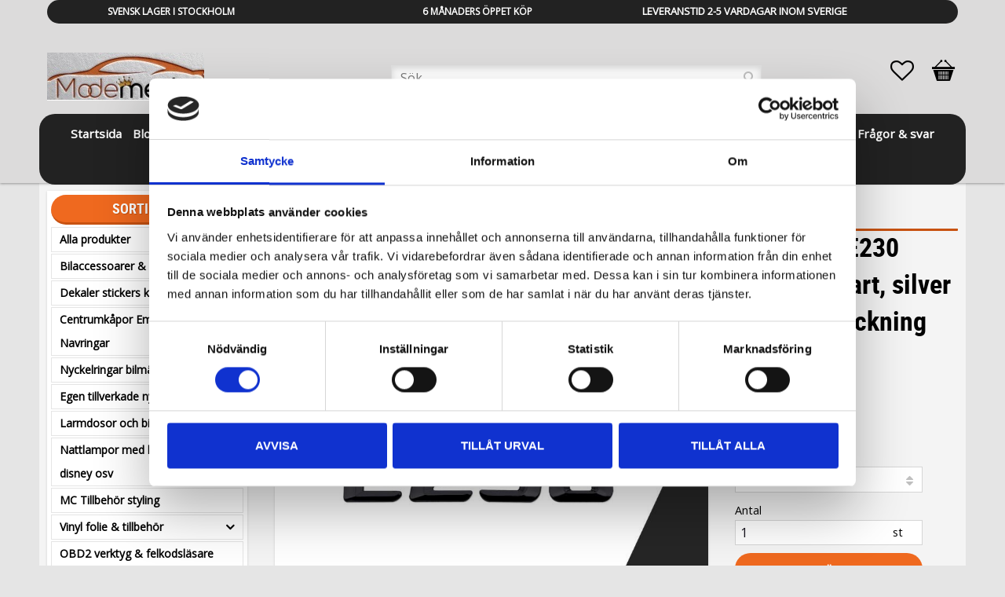

--- FILE ---
content_type: text/html; charset=UTF-8
request_url: https://www.modemedia.se/product/mercedes-e230-emblem-svart-silver-modellbeteckning
body_size: 24508
content:
<!DOCTYPE html>
<html
     id="product-page"    class="no-js customer-accounts-enabled has-favorite-cart pricelist-1 incl-vat product-page product-2792  has-sidebar category-17 root-category-17 theme-color-scheme-0 theme-background-pattern-1"
    lang="sv"
    dir="ltr"
    data-country="SE"
    data-currency="SEK"
>

    <head>
        <meta charset="UTF-8" />
        <title>​Mercedes Benz E230 logo emblem modellbeteckning</title>
                    <meta name="description" content="​Mercedes Benz E230 E 230 logo emblem märke till bilen. Finns i blank svart, silver. Modellbeteckning" />
                <meta name="viewport" content="width=device-width, initial-scale=1" />
        
                            <link rel="shortcut icon" href="https://cdn.starwebserver.se/shops/modemedia/files/modemedia-se-bilstyling-autostyling.ico?_=1713140700" />
        
                                    <link rel="canonical" href="https://www.modemedia.se/product/mercedes-e230-emblem-svart-silver-modellbeteckning" />
        
                        
        
                    <script type="application/ld+json">
                [{"@id":"https:\/\/www.modemedia.se\/product\/mercedes-e230-emblem-svart-silver-modellbeteckning","@context":"http:\/\/schema.org\/","name":"Mercedes E230 emblem svart, silver modellbeteckning","description":"MB styling","image":["https:\/\/cdn.starwebserver.se\/shops\/modemedia\/files\/mercedes-e230-logo-emblem-svart-silver.jpg"],"@type":"Product","sku":"MB278","offers":{"@type":"Offer","price":"201","priceCurrency":"SEK","availability":"http:\/\/schema.org\/InStock","url":"https:\/\/www.modemedia.se\/product\/mercedes-e230-emblem-svart-silver-modellbeteckning?sku=MB278","itemCondition":"http:\/\/schema.org\/NewCondition"}},{"@id":"https:\/\/www.modemedia.se\/product\/mercedes-e230-emblem-svart-silver-modellbeteckning?sku=MB279","@context":"http:\/\/schema.org\/","name":"Mercedes E230 emblem svart, silver modellbeteckning","description":"MB styling","image":["https:\/\/cdn.starwebserver.se\/shops\/modemedia\/files\/mercedes-e230-logo-emblem-svart-silver.jpg"],"@type":"Product","sku":"MB279","offers":{"@type":"Offer","price":"201","priceCurrency":"SEK","availability":"http:\/\/schema.org\/InStock","url":"https:\/\/www.modemedia.se\/product\/mercedes-e230-emblem-svart-silver-modellbeteckning?sku=MB279","itemCondition":"http:\/\/schema.org\/NewCondition"}}]            </script>
                    <script type="application/ld+json">
                [{"@context":"https:\/\/schema.org","@type":"BreadcrumbList","itemListElement":[{"@type":"ListItem","position":1,"name":"Alla produkter","item":"https:\/\/www.modemedia.se\/category\/nyheter"}]},{"@context":"https:\/\/schema.org","@type":"BreadcrumbList","itemListElement":[{"@type":"ListItem","position":1,"name":"Bilaccessoarer & Biltillbeh\u00f6r","item":"https:\/\/www.modemedia.se\/category\/biltillbehor-och-bilstyling"}]},{"@context":"https:\/\/schema.org","@type":"BreadcrumbList","itemListElement":[{"@type":"ListItem","position":1,"name":"Bilaccessoarer & Biltillbeh\u00f6r","item":"https:\/\/www.modemedia.se\/category\/biltillbehor-och-bilstyling"},{"@type":"ListItem","position":2,"name":"Mercedes styling & tillbeh\u00f6r","item":"https:\/\/www.modemedia.se\/category\/mercedes-tillbehor-styling"}]}]            </script>
        
                        
                <link rel="stylesheet" href="https://cdn.starwebserver.se/62000/css/shop/shop.combined.min.css" />
                                            <link rel="stylesheet" href="https://cdn.starwebserver.se/62000/css/shop/related-products-popup.min.css" />
                                            <meta name="google-site-verification" content="N981i9HWUa5Pc1dcWD3Ew35vGBK5b4_QXSeppmdnZ8k" />

<link href='https://fonts.googleapis.com/css?family=Open+Sans' rel='stylesheet' type='text/css'>
<!-- Meny font !-->
<link href="https://fonts.googleapis.com/css?family=Source+Sans+Pro" rel="stylesheet">

<!-- CS !-->
<link href="https://fonts.googleapis.com/css?family=Source+Sans+Pro" rel="stylesheet">
<link href="https://fonts.googleapis.com/css?family=Montserrat:700" rel="stylesheet">




<!-- Google Tag Manager -->
<script>(function(w,d,s,l,i){w[l]=w[l]||[];w[l].push({'gtm.start':
new Date().getTime(),event:'gtm.js'});var f=d.getElementsByTagName(s)[0],
j=d.createElement(s),dl=l!='dataLayer'?'&l='+l:'';j.async=true;j.src=
'https://www.googletagmanager.com/gtm.js?id='+i+dl;f.parentNode.insertBefore(j,f);
})(window,document,'script','dataLayer','GTM-NKPVMMS');</script>
<!-- End Google Tag Manager -->        
                            <link rel="stylesheet" href="https://cdn.starwebserver.se/62000/themes/milton/css/theme-plugins.combined.min.css" />
                    <link rel="stylesheet" href="https://cdn.starwebserver.se/62000/themes/milton/css/theme.min.css" />
        
                    <link rel="stylesheet" href="https://cdn.starwebserver.se/shops/modemedia/themes/milton/css/shop-custom.min.css?_=1769483807" />
        
                <link href="https://fonts.googleapis.com/icon?family=Material+Icons" rel="stylesheet">

                <script>
            var docElement = document.documentElement;
            docElement.className = docElement.className.replace('no-js', 'js');
            eval(decodeURIComponent(Array.prototype.map.call(atob('dmFyIGQ9J3d3dy5tb2RlbWVkaWEuc2UnO3ZhciBlPSd3d3cubW9kZW1lZGlhLnNlJztpZih3aW5kb3cubG9jYXRpb24uaG9zdG5hbWUgIT0gZCAmJiB3aW5kb3cubG9jYXRpb24uaG9zdG5hbWUgIT0gZSl7d2luZG93LmxvY2F0aW9uPSdodHRwOi8vJytkO30='), function(c) {
                    return '%' + ('00' + c.charCodeAt(0).toString(16)).slice(-2)
                }).join('')));        </script>

                                            <meta property="og:site_name" content="Modemedia.se" />
                                                <meta property="og:type" content="product" />
                                                <meta property="og:locale" content="sv_SE" />
                                                <meta property="og:title" content="​Mercedes Benz E230 logo emblem modellbeteckning" />
                                                <meta property="og:url" content="https://www.modemedia.se/product/mercedes-e230-emblem-svart-silver-modellbeteckning" />
                                                <meta property="og:description" content="​Mercedes Benz E230 E 230 logo emblem märke till bilen. Finns i blank svart, silver. Modellbeteckning" />
                                                <meta property="og:image" content="https://cdn.starwebserver.se/shops/modemedia/files/cache/mercedes-e230-logo-emblem-svart-silver_grande.jpg?_=1646354461" />
                            <meta name="sws:no-image-url" content="https://cdn.starwebserver.se/img/no-image.png" />

        
        
                  <!-- Global site tag (gtag.js) - Google Analytics -->
          <script async src="https://www.googletagmanager.com/gtag/js?id=G-MEMC5EDRM5"></script>
          <script>
              window.dataLayer = window.dataLayer || [];
              function gtag(){dataLayer.push(arguments);}
              gtag('js', new Date());

              gtag('config', 'G-MEMC5EDRM5', { 'anonymize_ip': true });
          </script>
        
        <script>
            var ecommerceContainerIdToProducts = {};

                      
                                                gtag('event', 'view_item', {"currency":"SEK","value":201,"items":[{"item_id":"MB278","item_name":"Mercedes E230 emblem svart, silver modellbeteckning (Silver)","currency":"SEK","price":201,"quantity":1,"item_category":"Alla produkter","item_category2":"Bilaccessoarer & Biltillbeh\u00f6r","item_category3":"Mercedes styling & tillbeh\u00f6r"}]});
                
                                    window.dataLayer = window.dataLayer || [];
                    dataLayer.push({ecommerce: null});
                    dataLayer.push(
                        {event: 'view_item', ecommerce: {"currency":"SEK","value":201,"items":[{"item_id":"MB278","item_name":"Mercedes E230 emblem svart, silver modellbeteckning (Silver)","currency":"SEK","price":201,"quantity":1,"item_category":"Alla produkter","item_category2":"Bilaccessoarer & Biltillbeh\u00f6r","item_category3":"Mercedes styling & tillbeh\u00f6r"}]}}
                    );
                                                                gtag('event', 'view_item_list', {"item_list_id":"PDPRelatedProducts","item_list_name":"PDP Related products","items":[{"item_id":"MB240","item_name":"Mercedes A45 emblem blank svart \/ silver modellbeteckning","item_list_id":"PDPRelatedProducts","item_list_name":"PDP Related products","currency":"SEK","price":201,"quantity":1,"index":1,"item_category":"Alla produkter","item_category2":"Bilaccessoarer & Biltillbeh\u00f6r","item_category3":"Mercedes styling & tillbeh\u00f6r"},{"item_id":"MB225","item_name":"Mercedes CLA180 CLA 180 emblem blank svart \/ silver","item_list_id":"PDPRelatedProducts","item_list_name":"PDP Related products","currency":"SEK","price":241,"quantity":1,"index":2,"item_category":"Alla produkter","item_category2":"Bilaccessoarer & Biltillbeh\u00f6r","item_category3":"Mercedes styling & tillbeh\u00f6r"},{"item_id":"MB223","item_name":"Mercedes CLS 63 CLS63 emblem blank svart \/ silver","item_list_id":"PDPRelatedProducts","item_list_name":"PDP Related products","currency":"SEK","price":241,"quantity":1,"index":3,"item_category":"Alla produkter","item_category2":"Bilaccessoarer & Biltillbeh\u00f6r","item_category3":"Mercedes styling & tillbeh\u00f6r"},{"item_id":"MB238","item_name":"Mercedes A200 emblem blank svart \/ silver modellbeteckning","item_list_id":"PDPRelatedProducts","item_list_name":"PDP Related products","currency":"SEK","price":201,"quantity":1,"index":4,"item_category":"Alla produkter","item_category2":"Bilaccessoarer & Biltillbeh\u00f6r","item_category3":"Mercedes styling & tillbeh\u00f6r"},{"item_id":"MB217","item_name":"Mercedes Benz Bluetec emblem blank svart \/ silver","item_list_id":"PDPRelatedProducts","item_list_name":"PDP Related products","currency":"SEK","price":208,"quantity":1,"index":5,"item_category":"Alla produkter","item_category2":"Bilaccessoarer & Biltillbeh\u00f6r","item_category3":"Mercedes styling & tillbeh\u00f6r"},{"item_id":"MB220","item_name":"Mercedes CLA 45 CLA45 emblem svart \/ silver","item_list_id":"PDPRelatedProducts","item_list_name":"PDP Related products","currency":"SEK","price":254,"quantity":1,"index":6,"item_category":"Alla produkter","item_category2":"Bilaccessoarer & Biltillbeh\u00f6r","item_category3":"Mercedes styling & tillbeh\u00f6r"},{"item_id":"MB228","item_name":"Mercedes CLA200 CLA 200 emblem blank svart \/ silver","item_list_id":"PDPRelatedProducts","item_list_name":"PDP Related products","currency":"SEK","price":241,"quantity":1,"index":7,"item_category":"Alla produkter","item_category2":"Bilaccessoarer & Biltillbeh\u00f6r","item_category3":"Mercedes styling & tillbeh\u00f6r"},{"item_id":"MB215","item_name":"Mercedes V12 biturbo emblem i svart och silver","item_list_id":"PDPRelatedProducts","item_list_name":"PDP Related products","currency":"SEK","price":208,"quantity":1,"index":8,"item_category":"Bilaccessoarer & Biltillbeh\u00f6r","item_category2":"Alla produkter","item_category3":"Mercedes styling & tillbeh\u00f6r"},{"item_id":"MB213","item_name":"Mercedes V6 biturbo emblem i svart och silver","item_list_id":"PDPRelatedProducts","item_list_name":"PDP Related products","currency":"SEK","price":208,"quantity":1,"index":9,"item_category":"Bilaccessoarer & Biltillbeh\u00f6r","item_category2":"Alla produkter","item_category3":"Mercedes styling & tillbeh\u00f6r"},{"item_id":"MB211","item_name":"Mercedes Turbo 4matic emblem 4 matic","item_list_id":"PDPRelatedProducts","item_list_name":"PDP Related products","currency":"SEK","price":417,"quantity":1,"index":10,"item_category":"Bilaccessoarer & Biltillbeh\u00f6r","item_category2":"Alla produkter","item_category3":"Mercedes styling & tillbeh\u00f6r"},{"item_id":"MB222","item_name":"AMG nyckelring alcantara Mercedes strap","item_list_id":"PDPRelatedProducts","item_list_name":"PDP Related products","currency":"SEK","price":198,"quantity":1,"index":11,"item_category":"Mercedes styling & tillbeh\u00f6r","item_category2":"Alla produkter","item_category3":"Nyckelringar bilm\u00e4rken","item_category4":"Bilaccessoarer & Biltillbeh\u00f6r"},{"item_id":"13455","item_name":"Mercedes emblem till grillen i kolfiber 18,5 cm","item_list_id":"PDPRelatedProducts","item_list_name":"PDP Related products","currency":"SEK","price":382,"quantity":1,"index":12,"item_category":"Alla produkter","item_category2":"Bilaccessoarer & Biltillbeh\u00f6r","item_category3":"Mercedes styling & tillbeh\u00f6r"}]});
                
                                    window.dataLayer = window.dataLayer || [];
                    dataLayer.push({ecommerce: null});
                    dataLayer.push(
                        {event: 'view_item_list', ecommerce: {"item_list_id":"PDPRelatedProducts","item_list_name":"PDP Related products","items":[{"item_id":"MB240","item_name":"Mercedes A45 emblem blank svart \/ silver modellbeteckning","item_list_id":"PDPRelatedProducts","item_list_name":"PDP Related products","currency":"SEK","price":201,"quantity":1,"index":1,"item_category":"Alla produkter","item_category2":"Bilaccessoarer & Biltillbeh\u00f6r","item_category3":"Mercedes styling & tillbeh\u00f6r"},{"item_id":"MB225","item_name":"Mercedes CLA180 CLA 180 emblem blank svart \/ silver","item_list_id":"PDPRelatedProducts","item_list_name":"PDP Related products","currency":"SEK","price":241,"quantity":1,"index":2,"item_category":"Alla produkter","item_category2":"Bilaccessoarer & Biltillbeh\u00f6r","item_category3":"Mercedes styling & tillbeh\u00f6r"},{"item_id":"MB223","item_name":"Mercedes CLS 63 CLS63 emblem blank svart \/ silver","item_list_id":"PDPRelatedProducts","item_list_name":"PDP Related products","currency":"SEK","price":241,"quantity":1,"index":3,"item_category":"Alla produkter","item_category2":"Bilaccessoarer & Biltillbeh\u00f6r","item_category3":"Mercedes styling & tillbeh\u00f6r"},{"item_id":"MB238","item_name":"Mercedes A200 emblem blank svart \/ silver modellbeteckning","item_list_id":"PDPRelatedProducts","item_list_name":"PDP Related products","currency":"SEK","price":201,"quantity":1,"index":4,"item_category":"Alla produkter","item_category2":"Bilaccessoarer & Biltillbeh\u00f6r","item_category3":"Mercedes styling & tillbeh\u00f6r"},{"item_id":"MB217","item_name":"Mercedes Benz Bluetec emblem blank svart \/ silver","item_list_id":"PDPRelatedProducts","item_list_name":"PDP Related products","currency":"SEK","price":208,"quantity":1,"index":5,"item_category":"Alla produkter","item_category2":"Bilaccessoarer & Biltillbeh\u00f6r","item_category3":"Mercedes styling & tillbeh\u00f6r"},{"item_id":"MB220","item_name":"Mercedes CLA 45 CLA45 emblem svart \/ silver","item_list_id":"PDPRelatedProducts","item_list_name":"PDP Related products","currency":"SEK","price":254,"quantity":1,"index":6,"item_category":"Alla produkter","item_category2":"Bilaccessoarer & Biltillbeh\u00f6r","item_category3":"Mercedes styling & tillbeh\u00f6r"},{"item_id":"MB228","item_name":"Mercedes CLA200 CLA 200 emblem blank svart \/ silver","item_list_id":"PDPRelatedProducts","item_list_name":"PDP Related products","currency":"SEK","price":241,"quantity":1,"index":7,"item_category":"Alla produkter","item_category2":"Bilaccessoarer & Biltillbeh\u00f6r","item_category3":"Mercedes styling & tillbeh\u00f6r"},{"item_id":"MB215","item_name":"Mercedes V12 biturbo emblem i svart och silver","item_list_id":"PDPRelatedProducts","item_list_name":"PDP Related products","currency":"SEK","price":208,"quantity":1,"index":8,"item_category":"Bilaccessoarer & Biltillbeh\u00f6r","item_category2":"Alla produkter","item_category3":"Mercedes styling & tillbeh\u00f6r"},{"item_id":"MB213","item_name":"Mercedes V6 biturbo emblem i svart och silver","item_list_id":"PDPRelatedProducts","item_list_name":"PDP Related products","currency":"SEK","price":208,"quantity":1,"index":9,"item_category":"Bilaccessoarer & Biltillbeh\u00f6r","item_category2":"Alla produkter","item_category3":"Mercedes styling & tillbeh\u00f6r"},{"item_id":"MB211","item_name":"Mercedes Turbo 4matic emblem 4 matic","item_list_id":"PDPRelatedProducts","item_list_name":"PDP Related products","currency":"SEK","price":417,"quantity":1,"index":10,"item_category":"Bilaccessoarer & Biltillbeh\u00f6r","item_category2":"Alla produkter","item_category3":"Mercedes styling & tillbeh\u00f6r"},{"item_id":"MB222","item_name":"AMG nyckelring alcantara Mercedes strap","item_list_id":"PDPRelatedProducts","item_list_name":"PDP Related products","currency":"SEK","price":198,"quantity":1,"index":11,"item_category":"Mercedes styling & tillbeh\u00f6r","item_category2":"Alla produkter","item_category3":"Nyckelringar bilm\u00e4rken","item_category4":"Bilaccessoarer & Biltillbeh\u00f6r"},{"item_id":"13455","item_name":"Mercedes emblem till grillen i kolfiber 18,5 cm","item_list_id":"PDPRelatedProducts","item_list_name":"PDP Related products","currency":"SEK","price":382,"quantity":1,"index":12,"item_category":"Alla produkter","item_category2":"Bilaccessoarer & Biltillbeh\u00f6r","item_category3":"Mercedes styling & tillbeh\u00f6r"}]}}
                    );
                            
            // use Object.assign to cast empty array to object
            ecommerceContainerIdToProducts = Object.assign({}, {"pdp":{"MB278":{"item_id":"MB278","item_name":"Mercedes E230 emblem svart, silver modellbeteckning (Silver)","currency":"SEK","price":201,"quantity":1,"item_category":"Alla produkter","item_category2":"Bilaccessoarer & Biltillbeh\u00f6r","item_category3":"Mercedes styling & tillbeh\u00f6r"},"MB279":{"item_id":"MB279","item_name":"Mercedes E230 emblem svart, silver modellbeteckning (Svart)","currency":"SEK","price":201,"quantity":1,"item_category":"Alla produkter","item_category2":"Bilaccessoarer & Biltillbeh\u00f6r","item_category3":"Mercedes styling & tillbeh\u00f6r"}},"PDPRelatedProducts":{"MB240":{"item_id":"MB240","item_name":"Mercedes A45 emblem blank svart \/ silver modellbeteckning","item_list_id":"PDPRelatedProducts","item_list_name":"PDP Related products","currency":"SEK","price":201,"quantity":1,"index":1,"item_category":"Alla produkter","item_category2":"Bilaccessoarer & Biltillbeh\u00f6r","item_category3":"Mercedes styling & tillbeh\u00f6r"},"MB225":{"item_id":"MB225","item_name":"Mercedes CLA180 CLA 180 emblem blank svart \/ silver","item_list_id":"PDPRelatedProducts","item_list_name":"PDP Related products","currency":"SEK","price":241,"quantity":1,"index":2,"item_category":"Alla produkter","item_category2":"Bilaccessoarer & Biltillbeh\u00f6r","item_category3":"Mercedes styling & tillbeh\u00f6r"},"MB223":{"item_id":"MB223","item_name":"Mercedes CLS 63 CLS63 emblem blank svart \/ silver","item_list_id":"PDPRelatedProducts","item_list_name":"PDP Related products","currency":"SEK","price":241,"quantity":1,"index":3,"item_category":"Alla produkter","item_category2":"Bilaccessoarer & Biltillbeh\u00f6r","item_category3":"Mercedes styling & tillbeh\u00f6r"},"MB238":{"item_id":"MB238","item_name":"Mercedes A200 emblem blank svart \/ silver modellbeteckning","item_list_id":"PDPRelatedProducts","item_list_name":"PDP Related products","currency":"SEK","price":201,"quantity":1,"index":4,"item_category":"Alla produkter","item_category2":"Bilaccessoarer & Biltillbeh\u00f6r","item_category3":"Mercedes styling & tillbeh\u00f6r"},"MB217":{"item_id":"MB217","item_name":"Mercedes Benz Bluetec emblem blank svart \/ silver","item_list_id":"PDPRelatedProducts","item_list_name":"PDP Related products","currency":"SEK","price":208,"quantity":1,"index":5,"item_category":"Alla produkter","item_category2":"Bilaccessoarer & Biltillbeh\u00f6r","item_category3":"Mercedes styling & tillbeh\u00f6r"},"MB220":{"item_id":"MB220","item_name":"Mercedes CLA 45 CLA45 emblem svart \/ silver","item_list_id":"PDPRelatedProducts","item_list_name":"PDP Related products","currency":"SEK","price":254,"quantity":1,"index":6,"item_category":"Alla produkter","item_category2":"Bilaccessoarer & Biltillbeh\u00f6r","item_category3":"Mercedes styling & tillbeh\u00f6r"},"MB228":{"item_id":"MB228","item_name":"Mercedes CLA200 CLA 200 emblem blank svart \/ silver","item_list_id":"PDPRelatedProducts","item_list_name":"PDP Related products","currency":"SEK","price":241,"quantity":1,"index":7,"item_category":"Alla produkter","item_category2":"Bilaccessoarer & Biltillbeh\u00f6r","item_category3":"Mercedes styling & tillbeh\u00f6r"},"MB215":{"item_id":"MB215","item_name":"Mercedes V12 biturbo emblem i svart och silver","item_list_id":"PDPRelatedProducts","item_list_name":"PDP Related products","currency":"SEK","price":208,"quantity":1,"index":8,"item_category":"Bilaccessoarer & Biltillbeh\u00f6r","item_category2":"Alla produkter","item_category3":"Mercedes styling & tillbeh\u00f6r"},"MB213":{"item_id":"MB213","item_name":"Mercedes V6 biturbo emblem i svart och silver","item_list_id":"PDPRelatedProducts","item_list_name":"PDP Related products","currency":"SEK","price":208,"quantity":1,"index":9,"item_category":"Bilaccessoarer & Biltillbeh\u00f6r","item_category2":"Alla produkter","item_category3":"Mercedes styling & tillbeh\u00f6r"},"MB211":{"item_id":"MB211","item_name":"Mercedes Turbo 4matic emblem 4 matic","item_list_id":"PDPRelatedProducts","item_list_name":"PDP Related products","currency":"SEK","price":417,"quantity":1,"index":10,"item_category":"Bilaccessoarer & Biltillbeh\u00f6r","item_category2":"Alla produkter","item_category3":"Mercedes styling & tillbeh\u00f6r"},"MB222":{"item_id":"MB222","item_name":"AMG nyckelring alcantara Mercedes strap","item_list_id":"PDPRelatedProducts","item_list_name":"PDP Related products","currency":"SEK","price":198,"quantity":1,"index":11,"item_category":"Mercedes styling & tillbeh\u00f6r","item_category2":"Alla produkter","item_category3":"Nyckelringar bilm\u00e4rken","item_category4":"Bilaccessoarer & Biltillbeh\u00f6r"},"13455":{"item_id":"13455","item_name":"Mercedes emblem till grillen i kolfiber 18,5 cm","item_list_id":"PDPRelatedProducts","item_list_name":"PDP Related products","currency":"SEK","price":382,"quantity":1,"index":12,"item_category":"Alla produkter","item_category2":"Bilaccessoarer & Biltillbeh\u00f6r","item_category3":"Mercedes styling & tillbeh\u00f6r"}}});
                </script>

                                    <script>
                    window.dataLayer = window.dataLayer || [];
                    dataLayer.push(
                        {"productId":"MB278","currency":"SEK","productPrice":"201"}                    );
                </script>
                        <script>(function(w,d,s,l,i){w[l]=w[l]||[];w[l].push({'gtm.start':
                        new Date().getTime(),event:'gtm.js'});var f=d.getElementsByTagName(s)[0],
                    j=d.createElement(s),dl=l!='dataLayer'?'&l='+l:'';j.async=true;j.src=
                    'https://www.googletagmanager.com/gtm.js?id='+i+dl;f.parentNode.insertBefore(j,f);
                })(window,document,'script','dataLayer','GTM-PW97B4NT');
            </script>
        
        
                    <script type="module" src="https://cdn.starwebserver.se/62000/shop/vendors/scripts/altcha/altcha.min.js"></script>
            </head>
    <body>
          
            <script
                async
                data-environment="production"
                src="https://js.klarna.com/web-sdk/v1/klarna.js"
                data-client-id="21586"
            ></script>
        
            <script>
                window.KlarnaOnsiteService = window.KlarnaOnsiteService || [];
            </script>
            
                <noscript><iframe src="https://www.googletagmanager.com/ns.html?id=GTM-PW97B4NT"
                              height="0" width="0" style="display:none;visibility:hidden"></iframe>
            </noscript>
        
        
                                <div id="page-container">

    <header id="site-header">
        <div class="wrapper">
            <div class="content">

                <div class="main-content">
                    <div class="region first-region has-three-column-text-block" data-region="headerTop" ><div class="block three-column-text-block block-173 three column-content text-block">
            <div class="column left">
        <p><strong>SVENSK LAGER I STOCKHOLM<br></strong></p>
    </div>
    
            <div class="column middle">
        <p><strong>6 MÅNADERS ÖPPET KÖP</strong></p>
    </div>
    
            <div class="column right">
        <p><span style="font-size: 13px;"><strong>LEVERANSTID 2-5 VARDAGAR INOM SVERIGE<br><br></strong></span></p>
    </div>
    </div>
</div>
                    <a href="https://www.modemedia.se" id="home"><img id="shop-logo" src="https://cdn.starwebserver.se/shops/modemedia/files/bilaccessoarer-bmw-tillbehor-autostyling.jpg?_=1767494224" alt="Modemedia.se" width="200" height="61" /></a>
                    <div class="region last-region has-search-block has-ace-text-block has-menu-block has-cart-block" data-region="header" ><div class="block search-block block-283">
    <h3>Sök</h3>
    <div class="content">
        <form action="/search" method="get">
            <div class="field-wrap search-type required">
                <label for="search-field-block-283" class="caption"><span>Sök produkter & kategorier</span></label>
                <div class="control">
                    <input type="search" name="q" id="search-field-block-283" class="autocomplete" value="" placeholder="Sök" data-text-header="Produkter" data-text-link="Visa alla" aria-label="Sök produkter &amp; kategorier" />
                </div>
            </div>
            <button type="submit" aria-label="Sök"><span aria-hidden="true">Sök</span></button>
        </form>
    </div>
</div><div class="block ace-text-block block-285">
     <script>
        document.addEventListener('contextmenu', function (e) {
            e.preventDefault();
        });

        document.addEventListener('copy', function (e) {
            e.preventDefault();
        });
    </script>
</div>

<nav class="block menu-block block-180 custom custom-menu-block" aria-label="Meny">

    
    <ul class="menu menu-level-1" role="menubar">
                                <li class="menu-item menu-item-2 menu-level-1-item "
                            data-id="2"
                            data-level="1"
                            role="none"
                        >
                            <a href="/"  title="Startsida"
                                class="menu-title menu-title-2 menu-level-1-title "
                                data-level="1"
                                role="menuitem"
                                
                            >Startsida</a>
            
            
                        </li>
                        <li class="menu-item menu-item-92 menu-level-1-item "
                            data-id="92"
                            data-level="1"
                            role="none"
                        >
                            <a href="/blog"  title="Blogg &amp; info"
                                class="menu-title menu-title-92 menu-level-1-title "
                                data-level="1"
                                role="menuitem"
                                
                            >Blogg &amp; info</a>
            
            
                        </li>
                        <li class="menu-item menu-item-95 menu-level-1-item "
                            data-id="95"
                            data-level="1"
                            role="none"
                        >
                            <a href="/page/galleri"  title="Styling &amp; Foliering bilder"
                                class="menu-title menu-title-95 menu-level-1-title "
                                data-level="1"
                                role="menuitem"
                                
                            >Styling &amp; Foliering bilder</a>
            
            
                        </li>
                        <li class="menu-item menu-item-67 menu-level-1-item "
                            data-id="67"
                            data-level="1"
                            role="none"
                        >
                            <a href="/page/om-oss"  title="Om oss"
                                class="menu-title menu-title-67 menu-level-1-title "
                                data-level="1"
                                role="menuitem"
                                
                            >Om oss</a>
            
            
                        </li>
                        <li class="menu-item menu-item-5 menu-level-1-item "
                            data-id="5"
                            data-level="1"
                            role="none"
                        >
                            <a href="/customer-service"  title="Kundtjänst"
                                class="menu-title menu-title-5 menu-level-1-title "
                                data-level="1"
                                role="menuitem"
                                
                            >Kundtjänst</a>
            
            
                        </li>
                        <li class="menu-item menu-item-8 menu-level-1-item "
                            data-id="8"
                            data-level="1"
                            role="none"
                        >
                            <a href="/page/policy-och-cookies"  title="Policy och cookies"
                                class="menu-title menu-title-8 menu-level-1-title "
                                data-level="1"
                                role="menuitem"
                                
                            >Policy och cookies</a>
            
            
                        </li>
                        <li class="menu-item menu-item-7 menu-level-1-item "
                            data-id="7"
                            data-level="1"
                            role="none"
                        >
                            <a href="/page/kopvillkor"  title="Köpvillkor"
                                class="menu-title menu-title-7 menu-level-1-title "
                                data-level="1"
                                role="menuitem"
                                
                            >Köpvillkor</a>
            
            
                        </li>
                        <li class="menu-item menu-item-68 menu-level-1-item "
                            data-id="68"
                            data-level="1"
                            role="none"
                        >
                            <a href="/page/betalningssatt"  title="Betalningssätt"
                                class="menu-title menu-title-68 menu-level-1-title "
                                data-level="1"
                                role="menuitem"
                                
                            >Betalningssätt</a>
            
            
                        </li>
                        <li class="menu-item menu-item-69 menu-level-1-item "
                            data-id="69"
                            data-level="1"
                            role="none"
                        >
                            <a href="/page/fri-frakt"  title="Fraktkostnad"
                                class="menu-title menu-title-69 menu-level-1-title "
                                data-level="1"
                                role="menuitem"
                                
                            >Fraktkostnad</a>
            
            
                        </li>
                        <li class="menu-item menu-item-66 menu-level-1-item "
                            data-id="66"
                            data-level="1"
                            role="none"
                        >
                            <a href="/page/fragor-svar"  title="Frågor &amp; svar"
                                class="menu-title menu-title-66 menu-level-1-title "
                                data-level="1"
                                role="menuitem"
                                
                            >Frågor &amp; svar</a>
            
            
                        </li>
                        <li class="menu-item menu-item-9 menu-level-1-item "
                            data-id="9"
                            data-level="1"
                            role="none"
                        >
                            <a href="/page/reklamation-retur"  title="Reklamation/retur och byte"
                                class="menu-title menu-title-9 menu-level-1-title "
                                data-level="1"
                                role="menuitem"
                                
                            >Reklamation/retur och byte</a>
            
            
                        </li>
                        <li class="menu-item menu-item-6 menu-level-1-item "
                            data-id="6"
                            data-level="1"
                            role="none"
                        >
                            <a href="/page/hur-handlar-jag"  title="Hur handlar jag?"
                                class="menu-title menu-title-6 menu-level-1-title "
                                data-level="1"
                                role="menuitem"
                                
                            >Hur handlar jag?</a>
            
            
                        </li>
                        <li class="menu-item menu-item-3 menu-level-1-item "
                            data-id="3"
                            data-level="1"
                            role="none"
                        >
                            <a href="/customer"  title="Logga in"
                                class="menu-title menu-title-3 menu-level-1-title "
                                data-level="1"
                                role="menuitem"
                                
                            >Logga in</a>
            
            
                        </li>
                        <li class="menu-item menu-item-97 menu-level-1-item "
                            data-id="97"
                            data-level="1"
                            role="none"
                        >
                            <a href="/page/vara-tjanster"  title="Våra Tjänster"
                                class="menu-title menu-title-97 menu-level-1-title "
                                data-level="1"
                                role="menuitem"
                                
                            >Våra Tjänster</a>
            
            
                        </li>
            </ul>
</nav>

        <script type="text/x-mustache" id="nodesPartialTmpl">
    {{#nodes}}
        {{^hidden}}
            <li class="menu-item menu-item-{{nodeId}} menu-level-{{nodeLevel}}-item {{cssClasses}}{{#dynamicNode}} dynamic-menu-item{{/dynamicNode}}{{#hasChildren}} menu-item-has-children{{/hasChildren}}"
                data-id="{{nodeId}}"
                data-level="{{nodeLevel}}"
                role="none"
            >
                <a href="{{permalink}}" {{#newWindow}}target="_blank" rel="noopener"{{/newWindow}} title="{{value}}"
                    class="menu-title menu-title-{{nodeId}} menu-level-{{nodeLevel}}-title {{cssClasses}}{{#dynamicNode}} dynamic-menu-title{{/dynamicNode}}{{#hasChildren}} menu-title-has-children{{/hasChildren}}"
                    data-level="{{nodeLevel}}"
                    role="menuitem"
                    {{#hasChildren}}aria-haspopup="true" aria-expanded="false"{{/hasChildren}}
                >{{value}}</a>

                {{#hasChildren}}
                    <span class="{{#dynamicNode}}toggle-dynamic-child-menu{{/dynamicNode}}{{^dynamicNode}}toggle-static-child-menu{{/dynamicNode}} toggle-child-menu" role="button" tabindex="0" aria-label="Visa underkategorier" aria-expanded="false" aria-controls="submenu-{{nodeId}}"></span>

                    <ul class="menu menu-level-{{childNodeLevel}}" data-level="{{childNodeLevel}}" role="menu" aria-label="Underkategorier">
                        {{>nodesPartial}}
                    </ul>
                {{/hasChildren}}

            </li>
        {{/hidden}}
    {{/nodes}}
</script>
    <script type="text/x-mustache" id="menuTreeTmpl">
            {{>nodesPartial}}
        </script>
    <div class="block favorite-cart-block block-132">
        <div class="favorite block open-off-canvas-favorites" role="button" tabindex="0" aria-label="Favoriter">
            <div class="favorite-wrap">
                <span class="favorite-title visually-hidden">Favoriter</span>
                <span class="favorite-item-count quantity">
                    <span class="favorite-items-count-label visually-hidden">Antal favoriter: </span>
                    <span class="number"></span>
                </span>
            </div>
        </div>
                <div class="favorite-cart block open-off-canvas-products">
            <div class="cart-wrap">
                <div class="header favorite-cart-header" href="/checkout" role="button" tabindex="0" aria-label="Kundvagn">
                    <span class="favorite-cart-title visually-hidden">Kundvagn</span>
                    <span class="product-item-count quantity">
                        <span class="cart-items-count-label visually-hidden">Antal produkter: </span>
                        <span class="number"></span>
                    </span>
                    <span class="favorite-cart-icon" aria-hidden="true"></span>
                </div>
            </div>
            <span class="cart-item-total-price quantity hide">
                <span class="number"></span>
            </span>
        </div>
            </div> <!-- /.favorite-cart-block -->
</div>
                </div>
                <a href="#menu" id="menu"></a>

            </div><!-- .content -->
        </div><!-- .wrapper -->
    </header><!-- #site-header -->

    <div id="content" class="site-content">

        <main id="main-content" >

            <article class="region has-product-block has-related-products-block has-ace-text-block" data-region="0" >
    
    <div aria-live="polite" aria-atomic="true" class="visually-hidden favorite-status-announcer"></div>
    <div id="product-page-main-container" class="block product-block block-14">

        <script type="text/x-mustache" id="categoryBreadcrumbPartialTmpl">
            {{#nodes}}
                {{#isOpen}}
                    {{#openPage}}
                        <a href="{{shopUrl}}" class="breadcrumb"><span>{{name}}</span></a>
                    {{/openPage}}
                    {{^openPage}}
                        <span  class="breadcrumb">{{name}}</span>
                    {{/openPage}}
                    {{>categoryBreadcrumbPartial}}
                {{/isOpen}}
                {{^isOpen}}
                    {{#selected}}
                        {{#openPage}}
                            <a href="{{shopUrl}}" class="breadcrumb current-breadcrumb"><span>{{name}}</span></a>
                        {{/openPage}}
                        {{^openPage}}
                            <span class="breadcrumb">{{name}}</span>
                        {{/openPage}}
                    {{/selected}}
                {{/isOpen}}
            {{/nodes}}
        </script>

        <div class="breadcrumbs">
                                                        <a href="/category/nyheter" class="breadcrumb current-breadcrumb"><span>Alla produkter</span></a>
                                        </div>

    <script type="text/x-mustache" id="rootCategoriesBreadcrumbTmpl">
            {{#showBreadcrumbs}}
                {{#categories}}
                    {{>categoryBreadcrumbPartial}}
                {{/categories}}
            {{/showBreadcrumbs}}
        </script>

    <header class="product-header">
        <h1 class="product-name">Mercedes E230 emblem svart, silver modellbeteckning</h1>
        <div class="short description product-short-description"><p>MB styling</p></div>
    </header>

    <div class="dynamic-product-info has-volume-pricing">
                    <div class="product-media stock-status-8 save-percent has-product-label"
                data-save-percent-title="Kampanj!"
                data-stock-status-title="Lager i Sverige 1-4 dagar leverans"
            >
                <figure>
                    <div class="figure-content">
                            <a class="featured img-wrap product-media-item" href="https://cdn.starwebserver.se/shops/modemedia/files/cache/mercedes-e230-logo-emblem-svart-silver_grande.jpg?_=1646354461" target="_blank" rel="noopener">
                            
                                <img src="https://cdn.starwebserver.se/shops/modemedia/files/cache/mercedes-e230-logo-emblem-svart-silver_medium.jpg?_=1646354461" width="800" height="450" id="media-0" data-large-size="https://cdn.starwebserver.se/shops/modemedia/files/cache/mercedes-e230-logo-emblem-svart-silver_grande.jpg?_=1646354461" data-large-size-width="1280" data-large-size-height="720" data-cloudzoom="disableZoom: true"  alt="mercedes e230 logo emblem svart silver" />
                                
                            </a>

                    </div>
                </figure>

                        <div class="save-percent save-percent-info">
                            <span class="label">Spara</span>
                            <span class="percentage"><span class="value">63</span> <span class="unit">%</span></span>
                        </div>

                    <div class="product-label product-label-0 product-label-id-13 "  title="Mercedes" ><span>Mercedes</span></div>
            </div><!-- /.product-media -->


            <aside class="product-offer buyable" role="region" aria-label="Produkterbjudande">

                    <div class="product-price">
                            <div class="selling-price" tabindex="0" role="text">
                                <span class="visually-hidden">Nedsatt pris: </span>
                                <span class="price"><span class="amount">201</span><span class="currency"> kr</span></span>
                                <span class="unit">/ <abbr title="Styck">st</abbr></span>
                            </div>
                            <div class="original-price" tabindex="0" role="text">
                                <span class="visually-hidden">Ordinarie pris: </span>
                                <span class="price"><span class="amount">549</span><span class="currency"> kr</span></span>
                                <span class="unit">/ <abbr title="Styck">st</abbr></span>
                            </div>
                    </div>


                
                <form class="add-to-cart-form product-list-container" novalidate data-ga-ecommerce-list-id="pdp">
                                                                                    <input type="hidden" name="productId" value="2792" />
                        <fieldset class="product-variants" data-current-sku="MB278">
                                <div class="field-wrap select-type attributes-1">
                                    <label for="attributes-1-select" class="caption"><span>Färg</span></label>
                                    <div class="control">
                                        <select name="attributes[1]" id="attributes-1-select" class="attribute-value-select" data-attribute-id="1">
                                                <option value="71" data-value="" selected>Silver</option>
                                                <option value="244" data-value="">Svart</option>
                                        </select>
                                    </div>
                                </div>
                        </fieldset><!-- /.product-variants -->
                    
                    <div class="add-to-cart-wrap has-unit">
                                <div class="field-wrap number-type quantity-field">
                                    <label for="quantity-field" class="caption"><span>Antal</span></label>
                                    <div class="control">
                                        <input name="quantity" type="number" id="quantity-field" value="1" min="1" max="1000000" step="1" class="number" />
                                                                                                                            <label for="quantity-field" class="unit"><abbr title="Styck">st</abbr></label>
                                                                            </div>
                                </div>

                                <button type="submit" class="product-add-to-cart-action"><span>Köp</span></button>
                                                    <div class="toggle-favorite-action" data-sku="MB278" data-bundle-config="" role="button" tabindex="0">
                                <span class="favorite ">
                                        <span class="favorite-title visually-hidden">Lägg till i favoriter</span>
                                </span>
                            </div>
                                            </div><!-- /.add-to-cart-wrap -->

                    <div class="product-status" hidden aria-hidden="true">
                        <p class="status-message" data-message="Nu finns produkten i &lt;a href=&quot;/checkout&quot;&gt;kundvagnen&lt;/a&gt;."></p>
                        <p class="view-cart">
                            <a class="product-status-checkout-link" href="/checkout">
                                <b>Till kassan</b>
                                <span class="cart-item-count">1</span>
                            </a>
                        </p>
                    </div>


                                                        </form>

                                <dl class="product-details">
                        <dt class="product-stock-status product-stock-status product-stock-status-8">Lagerstatus</dt>
                        <dd class="product-stock-status product-stock-status-8"><span>Lager i Sverige 1-4 dagar leverans</span></dd>
                    <dt class="product-sku">Artikelnr</dt><dd class="product-sku">MB278</dd>
                                        
                                                                                                            
                    
                                    </dl><!-- /product-details -->


                

                                
                                    <div class="product-rating">
                                                    <a href="#product-reviews" title="Betyg: 0 av 5 stjärnor. Baserat på 0 betyg">
                                                                <span class="count">0</span>
                                <span class="info review-count-0">0 Betyg</span>
                                <span class="add-new">Ge ett omdöme!</span>
                            </a>
                                            </div>
                
                                                  <div class="klarna-promotion-widget">
                      <klarna-placement data-key="credit-promotion-badge"
data-locale="sv-SE"
data-purchase-amount="20100" ></klarna-placement>                  </div>
                                            </aside><!-- /.product-offer -->

            
            
                    </div> <!-- /.dynamic-product-info -->

        <script type="text/x-mustache" id="dynamicProductInfoTmpl">
            <div class="product-media{{^hidePrice}}{{#stockStatusId}} stock-status-{{stockStatusId}}{{/stockStatusId}}{{#savePercentOnDiscountedPrice}} save-percent{{/savePercentOnDiscountedPrice}}{{/hidePrice}}{{#hasLabels}} has-product-label{{/hasLabels}}"{{^hidePrice}}{{#savePercentOnDiscountedPrice}}
                data-save-percent-title="Kampanj!"{{/savePercentOnDiscountedPrice}}{{/hidePrice}}
                {{#stockStatusText}}data-stock-status-title="{{stockStatusText}}"{{/stockStatusText}}
            >
                <figure{{#featuredImage.default}} class="no-image"{{/featuredImage.default}}>
                    {{#campaign}}
                        <div
                            class="campaign-label campaign-label-product-page"
                            style="background-color: #{{campaign.label.color}}; color: {{campaign.label.textColor}}">
                            {{campaign.label.text}}
                        </div>
                    {{/campaign}}
                    <div class="figure-content">
                        {{#featuredImage}}
                            {{#largeUrl}}<a class="featured img-wrap product-media-item" href="{{largeUrl}}" target="_blank" rel="noopener">{{/largeUrl}}
                            {{#featuredImage.default}}<div class="img-wrap">{{/featuredImage.default}}
                                <img src="{{url}}" width="{{width}}" height="{{height}}" id="media-0" {{#largeUrl}}data-large-size="{{largeUrl}}" data-large-size-width="{{largeWidth}}" data-large-size-height="{{largeHeight}}"{{/largeUrl}} {{#disableAutoZoom}}data-cloudzoom="disableZoom: true" {{/disableAutoZoom}} alt="{{alt}}" />
                                {{#featuredImage.default}}</div>{{/featuredImage.default}}
                            {{#largeUrl}}</a>{{/largeUrl}}
                        {{/featuredImage}}

                        {{#secondaryImages}}
                            <a href="{{largeUrl}}" class="img-wrap product-media-item" target="_blank" rel="noopener">
                                <img src="{{url}}" height="{{height}}" width="{{width}}" id="media-{{index}}" data-large-size="{{largeUrl}}" data-large-size-width="{{largeWidth}}" data-large-size-height="{{largeHeight}}" alt="{{alt}}" />
                            </a>
                        {{/secondaryImages}}
                    </div>
                </figure>

                {{^hidePrice}}
                    {{#savePercentOnDiscountedPrice}}
                        <div class="save-percent save-percent-info">
                            <span class="label">Spara</span>
                            <span class="percentage"><span class="value">{{savePercentOnDiscountedPrice}}</span> <span class="unit">%</span></span>
                        </div>
                    {{/savePercentOnDiscountedPrice}}
                {{/hidePrice}}

                {{#labels}}
                    <div class="product-label product-label-{{index}} product-label-id-{{labelId}} {{classes}}"  title="{{name}}" ><span>{{name}}</span></div>
                {{/labels}}
            </div><!-- /.product-media -->


            <aside class="product-offer{{#watchableForCustomer}} watchable{{/watchableForCustomer}}{{#buyable}} buyable{{/buyable}}{{^buyable}}{{^watchableForCustomer}} non-watchable-non-buyable{{/watchableForCustomer}}{{/buyable}}" role="region" aria-label="Produkterbjudande">
                {{#campaign}}
                    <div class="campaign-description-container campaign-label-corner-container">
                        <span
                            class="campaign-label-corner"
                            style="border-top-color: #{{campaign.label.color}};"
                        >
                        </span>
                        <span class="campaign-description-text">
                            {{campaign.description}}
                        </span>
                    </div>
                {{/campaign}}

                                {{^hidePrice}}
                    <div class="product-price">
                                                {{^originalPrice}}
                            {{{sellingPriceHtml}}}
                            <span class="unit">/ <abbr title="Styck">st</abbr></span>
                        {{/originalPrice}}
                        {{#originalPrice}}
                            <div class="selling-price" tabindex="0" role="text">
                                <span class="visually-hidden">Nedsatt pris: </span>
                                {{{sellingPriceHtml}}}
                                <span class="unit">/ <abbr title="Styck">st</abbr></span>
                            </div>
                            <div class="original-price" tabindex="0" role="text">
                                <span class="visually-hidden">Ordinarie pris: </span>
                                {{{originalPriceHtml}}}
                                <span class="unit">/ <abbr title="Styck">st</abbr></span>
                            </div>
                        {{/originalPrice}}
                    </div>
                    {{#historyCheapestPrice}}
                        <div class="price-history">
                            <span class="price-history-text">Lägsta pris senaste 30 dagar:</span>
                            <span class="price-history-value">{{{historyCheapestPrice}}}</span>
                        </div>
                    {{/historyCheapestPrice}}

                                        {{#volumePricing}}
                        {{#hasValidVolumePricesForCustomer}}
                            <div class="volume-pricing has-visible-volume-pricing-content">
                                <div class="volume-pricing-header">
                                    <span class="volume-pricing-header-title">{{{headerTitle}}}</span>
                                    <span class="toggle-volume-pricing-content"></span>
                                </div>
                                <div class="volume-pricing-content">
                                    {{#rows}}
                                        <div class="volume-pricing-row">
                                            <span class="volume">
                                                <span class="amount">{{volumeAmount}}</span>
                                                {{#unit}}<span class="unit"><abbr title="{{name}}">{{symbol}}</abbr></span>{{/unit}}
                                            </span>
                                            {{{volumePriceHtml}}}
                                            {{#unit}}<span class="divider">/</span><span class="unit"><abbr title="{{name}}">{{symbol}}</abbr></span>{{/unit}}
                                            {{#percentAmount}}
                                                <span class="percent">
                                                    <span class="amount">{{percentAmount}}</span><span class="unit">%</span>
                                                </span>
                                            {{/percentAmount}}
                                        </div>
                                    {{/rows}}
                                </div>
                            </div>
                        {{/hasValidVolumePricesForCustomer}}
                    {{/volumePricing}}
                {{/hidePrice}}

                
                <form class="add-to-cart-form product-list-container" novalidate data-ga-ecommerce-list-id="pdp">
                                                                                    <input type="hidden" name="productId" value="2792" />
                        <fieldset class="product-variants" data-current-sku="{{sku}}">
                            {{#attributes}}
                                <div class="field-wrap select-type attributes-{{id}}">
                                    <label for="attributes-{{id}}-select" class="caption"><span>{{name}}</span></label>
                                    <div class="control">
                                        <select name="attributes[{{id}}]" id="attributes-{{id}}-select" class="attribute-value-select{{#invalidSelection}} invalid-selection{{/invalidSelection}}" data-attribute-id="{{id}}">
                                            {{#values}}
                                                <option value="{{id}}" data-value="{{value}}"{{#selected}} selected{{/selected}}{{^active}} disabled{{/active}}>{{name}}{{^active}} (Ej tillgänglig){{/active}}</option>
                                            {{/values}}
                                        </select>
                                        {{#showInvalidSelectionMessage}}
                                        <label class="error" for="attributes-{{id}}-select">Varianten är inte tillgänglig, prova ett annat alternativ.</label>
                                        {{/showInvalidSelectionMessage}}
                                    </div>
                                </div>
                            {{/attributes}}
                        </fieldset><!-- /.product-variants -->
                    
                    <div class="add-to-cart-wrap has-unit">
                        {{^hidePrice}}
                            {{#buyable}}
                                <div class="field-wrap number-type quantity-field">
                                    <label for="quantity-field" class="caption"><span>Antal</span></label>
                                    <div class="control">
                                        <input name="quantity" type="number" id="quantity-field" value="1" min="1" max="1000000" step="1" class="number" />
                                                                                                                            <label for="quantity-field" class="unit"><abbr title="Styck">st</abbr></label>
                                                                            </div>
                                </div>

                                <button type="submit" class="product-add-to-cart-action"{{#invalidVariant}} disabled{{/invalidVariant}}><span>Köp</span></button>
                            {{/buyable}}
                        {{/hidePrice}}
                        {{#hidePrice}}
                            <p><a class="button" href="/customer?redirect=%2Fproduct%2Fmercedes-e230-emblem-svart-silver-modellbeteckning" rel="nofollow"><span>Logga in för priser</span></a></p>
                        {{/hidePrice}}
                                                    <div class="toggle-favorite-action" data-sku="{{sku}}" data-bundle-config="{{bundleWatchConfig}}" role="button" tabindex="0">
                                <span class="favorite {{#isFavorite}}favorite-active{{/isFavorite}}">
                                    {{#isFavorite}}
                                        <span class="favorite-title visually-hidden">Ta bort från favoriter</span>
                                    {{/isFavorite}}
                                    {{^isFavorite}}
                                        <span class="favorite-title visually-hidden">Lägg till i favoriter</span>
                                    {{/isFavorite}}
                                </span>
                            </div>
                                            </div><!-- /.add-to-cart-wrap -->

                    <div class="product-status" hidden aria-hidden="true">
                        <p class="status-message" data-message="Nu finns produkten i &lt;a href=&quot;/checkout&quot;&gt;kundvagnen&lt;/a&gt;."></p>
                        <p class="view-cart">
                            <a class="product-status-checkout-link" href="/checkout">
                                <b>Till kassan</b>
                                <span class="cart-item-count">1</span>
                            </a>
                        </p>
                    </div>

                                        {{#customerCanShop}}
                        {{#watchable}}
                            {{#isWatching}}
                                <button type="button" disabled>Bevakar</button>
                            {{/isWatching}}
                            {{^isWatching}}
                                <button
                                    type="button"
                                    data-variant-id="{{variantId}}"
                                    data-variant-name="{{variantName}}"
                                    data-bundle-watch-config="{{bundleWatchConfig}}"
                                    data-permalink="mercedes-e230-emblem-svart-silver-modellbeteckning"
                                    data-name="Mercedes E230 emblem svart, silver modellbeteckning"
                                    data-email=""
                                    data-text-signed-up="Bevakad"
                                    class="in-stock-notify"
                                    >Bevaka</button>
                            {{/isWatching}}
                        {{/watchable}}
                    {{/customerCanShop}}

                                                        </form>

                                <dl class="product-details">
                    {{#stockStatusValue}}
                        <dt class="product-stock-status {{stockStatusCssClass}}">{{stockStatusLabel}}</dt>
                        <dd class="{{stockStatusCssClass}}"><span>{{stockStatusValue}}</span></dd>
                    {{/stockStatusValue}}
                    <dt class="product-sku">Artikelnr</dt><dd class="product-sku">{{sku}}</dd>
                    {{#mpn}}
                        <dt class="product-mpn">Tillv. artikelnr</dt><dd class="product-mpn">{{mpn}}</dd>
                    {{/mpn}}
                                        
                                                                                                            
                    
                                    </dl><!-- /product-details -->

                {{#hasAdditionalStockLocations}}
                <div class="product-stock-locations-wrap">
                    <h4>Lagerställen</h4>
                    <div class="product-stock-locations">
                        {{#additionalStockLocations}}
                        <div class="product-stock-location{{#stockStatusId}} status-id-{{stockStatusId}}{{/stockStatusId}}{{#stockStatusIdCode}} status-id-code-{{stockStatusIdCode}}{{/stockStatusIdCode}}{{#isEcommerceStockLocation}} ecommerce-stock-location{{/isEcommerceStockLocation}}">
                            <span class="product-stock-location-name">{{stockLocationName}}</span>
                            <span class="product-stock-location-status{{#stockStatusId}} product-stock-location-status-{{stockStatusId}}{{/stockStatusId}}">
                                <span class="product-stock-location-status-text">{{stockStatusText}}</span>
                            </span>
                        </div>
                        {{/additionalStockLocations}}
                    </div>
                    {{#includeStockLocationsExpandButton}}
                        <a href="#" class="expand-product-stock-locations-button">
                          <span class="more">Visa alla lagerställen</span>
                          <span class="less">Visa färre lagerställen</span>
                        </a>
                    {{/includeStockLocationsExpandButton}}
                </div>
                {{/hasAdditionalStockLocations}}

                                                    {{#documents}}
                        <h4></h4>
                        <ul class="product-documents">
                            {{#document}}
                                <li class="file-type file-type-{{extension}}">
                                    <a href="{{originalUrl}}" target="_blank" rel="noopener" data-file-type="{{extension}}">
                                        <span class="file-ext">{{extension}}</span>
                                        <span class="file-title">
                                            {{title}}{{^title}}{{name}}{{/title}}
                                        </span>
                                        <span class="file-size">{{formattedSize}}</span>
                                    </a>
                                </li>
                            {{/document}}
                        </ul>
                    {{/documents}}
                

                                
                                    <div class="product-rating">
                                                    <a href="#product-reviews" title="Betyg: 0 av 5 stjärnor. Baserat på 0 betyg">
                                                                <span class="count">0</span>
                                <span class="info review-count-0">0 Betyg</span>
                                <span class="add-new">Ge ett omdöme!</span>
                            </a>
                                            </div>
                
                                                  <div class="klarna-promotion-widget">
                      <klarna-placement data-key="credit-promotion-badge"
data-locale="sv-SE"
data-purchase-amount="20100" ></klarna-placement>                  </div>
                                            </aside><!-- /.product-offer -->

            
            
            </script>

       
    <div id="in-stock-notify-wrap" class="hide">
        <div class="in-stock-notify-modal">
            <h3 id="modal-title" role="heading" aria-level="2"></h3>
            <p class="in-stock-notify-info">Lägg till en bevakning så meddelar vi dig så snart varan är i lager igen.</p>
            <p class="in-stock-notify-message hide" aria-live="polite" role="status">
                <b>Produkten är nu bevakad</b><br />
                Vi meddelar dig så snart varan är i lager igen.            </p>
            <div class="field-wrap email-type">
                <label for="in-stock-notify-email-field" class="caption"><span>E-postadress</span></label>
                <div class="control">
                    <input
                            type="email"
                            name="email"
                            value=""
                            id="in-stock-notify-email-field"
                            placeholder="E-postadress"
                    >
                </div>
            </div>
            <button type="button" title="Lägg till bevakning" class="add-to-in-stock-notify-button">Lägg till bevakning</button>
                            <p class="user-info-legal-notice">Dina personuppgifter behandlas i enlighet med vår <a href="/page/policy-och-cookies">integritetspolicy</a>.</p>
                    </div>
    </div>

    <section class="product-overview" role="region">

        <header class="product-overview-header">
            <h2 class="product-name">Mercedes E230 emblem svart, silver modellbeteckning</h2>
            <div class="short description product-short-description">
                MB styling            </div>
        </header>

        <div class="long description product-long-description">
            <p><strong>Mercedes Benz E230&nbsp;</strong><strong>logo modell beteckning emblem</strong> <strong>märke till bilen.</strong> <br>Passar att montera på skärmar och bagageluckan.<br>Perfekt för dig som gillar att styla bilen detaljer.<br>Dubbelhäftande tejp på baksidan för enkel montering.<br>Material i ABS plast med hög kvalité<br>Storlek ca 13x2,3 cm<br>Priset gäller per st.</p>
<p><b>Hos oss kan du&nbsp;köpa bilstyling som bilaccessoarer, tillbehör, dekaler,&nbsp;emblem, centrumkåpor, hjulnav emblem, ventilhattar,<br>bälteskuddar, fälgemblem,&nbsp;roliga prylar till din bil, nyckelringar, nyckelskal, bilnycklar, modellbeteckning emblem,&nbsp;<br>Styling, biltillbehör, OEM look styling,&nbsp;bildofter, dörrbelysning.</b>
</p>
<p>Vi folierar även alla bilar till önskade färger och ordna custom dekaler till din bil efter dina önskemål.<br>Styla din bil hos oss och njut av uppmärksamheten du får på gatorna.&nbsp;<br><br>Hittar du inte det du söker? då kan du Kontakta oss så Ordnar vi det genom vårt breda nätverk med världens leverantörer<br><br>Vi uppdaterar sortimentet med nya produkter varje dag och har marknadens bästa kvalité och pris.&nbsp;<br>Håll utkik efter nya spännande produkter / styling till din bil.<br>Vi är störst&nbsp;i Sverige på emblem,&nbsp;<b>centrumkåpor,&nbsp;bilstyling, biltillbehör, bilaccessoarer</b>&nbsp;till alla bilmodeller.
</p>
<p>FÖLJ OSS PÅ sociala medier för fler bilder/inspiration&nbsp;&nbsp;och även monterings&nbsp;bilder på våra produkter.<br><br>Tiktok&nbsp;<a href="https://www.tiktok.com/@modemedia.se">https://www.tiktok.com/@modeme...<br></a>Facebook:&nbsp;<a href="https://www.facebook.com/bilaccessoarer">https://www.facebook.com/bilac..<br></a>Instagram&nbsp;<a href="https://www.instagram.com/modemedia.se/">https://www.instagram.com/mode...</a>
</p>
<p>Du kan även besöka&nbsp;vår fysiska butik i Stockholm Järfälla&nbsp;Spjutvägen 5G&nbsp;<br>Välkommen in&nbsp;till oss på L.M Fordonsstyling AB<br>Öppettiderna varierar för tillfället så kontakta oss gärna&nbsp;före besök.<br>Kontakta oss här&nbsp;<a href="https://www.modemedia.se/customer-service">https://www.modemedia.se/custo..</a></p>        </div>

                        <div class="block social-sharing-block">
            <div class="social-sharing a2a_kit a2a_kit_size_32 a2a_default_style">
                <h3>Dela med dig</h3>
                <p>
                    <a class="a2a_button_facebook"></a>

                </p>
            </div>
        </div> <!--/social-sharing-block-->
        <script src="https://cdn.starwebserver.se/62000/shop/vendors/scripts/addtoany_widget.js" crossorigin="anonymous"></script>
        
                    <div id="product-reviews">
        <a name="review"></a>
                <h3>Omdömen</h3>
        <h4
            class="product-rating review-count-0"
            title="Betyg: 0 av 5 stjärnor. Baserat på 0 betyg">
            <span class="title">Produktens betyg</span>
                        <span class="info">
                Baserat på 0 betyg.            </span>
        </h4>
                <div class="review-ratings">
            <div class="add-review-comment">
                <input type="hidden" name="currentProductId" value="2792" />
                <form novalidate>
                                    <div class="rating-selector field-wrap radio-type">
                        <div class="caption"><span>Klicka på en stjärna för att sätta ditt betyg</span></div>
                        <div class="control">
                            <span class="option">
                                <input type="radio" name="ratingScore" id="product-rating-1-radio" value="1" data-rating-score-name="Inte alls bra" />
                                <label for="product-rating-1-radio">1 stjärna</label>
                            </span>
                            <span class="option">
                                <input type="radio" name="ratingScore" id="product-rating-2-radio" value="2" data-rating-score-name="Knappt godkänd"  />
                                <label for="product-rating-2-radio">2 stjärnor</label>
                            </span>
                            <span class="option">
                                <input type="radio" name="ratingScore" id="product-rating-3-radio" value="3" data-rating-score-name="Godkänd"  />
                                <label for="product-rating-3-radio">3 stjärnor</label>
                            </span>
                            <span class="option">
                                <input type="radio" name="ratingScore" id="product-rating-4-radio" value="4" data-rating-score-name="Mycket bra"  />
                                <label for="product-rating-4-radio">4 stjärnor</label>
                            </span>
                            <span class="option">
                                <input type="radio" name="ratingScore" id="product-rating-5-radio" value="5" data-rating-score-name="Perfekt"  />
                                <label for="product-rating-5-radio">5 stjärnor</label>
                            </span>
                        </div>
                        <div class="rating-score-name"></div>
                    </div>

                    <div class="review-author">
                            Du                        
                    </div>

                    <div class="field-wrap textarea-type required">
                        <label for="customer-review-field" class="caption"><span>Klicka på en stjärna för att sätta ditt betyg</span></label>
                        <div class="control">
                            <textarea
                                name="comment"
                                id="customer-review-field"
                                placeholder="Du behöver vara inloggad för att ge ett omdöme."
                                required aria-required="true"></textarea>
                        </div>
                    </div>

                    <div class="review-button-actions">
                        
                    </div>
                    <div id="login-status-login" class="hide">Hämtar din Facebook profil.</div>
                    <div id="login-status-failed" class="hide"></div>
                                </form>
            </div>
        </div>
        <ul id="review-list" class="review-ratings">
                                <li class="no-reviews"><p>Bli den första att lämna ett omdöme.</p></li>

                    </ul>

            </div>
    <script type="text/x-mustache" id="reviewsAuthenticated">
                    <div class="rating-selector field-wrap radio-type">
                        <div class="caption"><span>Klicka på en stjärna för att sätta ditt betyg</span></div>
                        <div class="control">
                            <span class="option">
                                <input type="radio" name="ratingScore" id="product-rating-1-radio" value="1" data-rating-score-name="Inte alls bra" />
                                <label for="product-rating-1-radio">1 stjärna</label>
                            </span>
                            <span class="option">
                                <input type="radio" name="ratingScore" id="product-rating-2-radio" value="2" data-rating-score-name="Knappt godkänd"  />
                                <label for="product-rating-2-radio">2 stjärnor</label>
                            </span>
                            <span class="option">
                                <input type="radio" name="ratingScore" id="product-rating-3-radio" value="3" data-rating-score-name="Godkänd"  />
                                <label for="product-rating-3-radio">3 stjärnor</label>
                            </span>
                            <span class="option">
                                <input type="radio" name="ratingScore" id="product-rating-4-radio" value="4" data-rating-score-name="Mycket bra"  />
                                <label for="product-rating-4-radio">4 stjärnor</label>
                            </span>
                            <span class="option">
                                <input type="radio" name="ratingScore" id="product-rating-5-radio" value="5" data-rating-score-name="Perfekt"  />
                                <label for="product-rating-5-radio">5 stjärnor</label>
                            </span>
                        </div>
                        <div class="rating-score-name"></div>
                    </div>

                    <div class="review-author">
                        {{#authenticated}}
                            {{name}}
                        {{/authenticated}}
                        {{^authenticated}}
                            Du                        {{/authenticated}}
                    </div>

                    <div class="field-wrap textarea-type required">
                        <label for="customer-review-field" class="caption"><span>Klicka på en stjärna för att sätta ditt betyg</span></label>
                        <div class="control">
                            <textarea
                                name="comment"
                                id="customer-review-field"
                                placeholder="{{#authenticated}}Skriv en kommentar till ditt betyg{{/authenticated}}{{^authenticated}}Du behöver vara inloggad för att ge ett omdöme.{{/authenticated}}"
                                required aria-required="true"></textarea>
                        </div>
                    </div>

                    <div class="review-button-actions">
                        {{#authenticated}}<button type="submit" data-success-text="Tack! Ditt omdöme är under granskning.">Lämna kommentar</button>{{/authenticated}}
                    </div>
                    <div id="login-status-login" class="hide">Hämtar din Facebook profil.</div>
                    <div id="login-status-failed" class="hide"></div>
                </script>
    <script type="text/x-mustache" id="reviewsTmpl">
                {{^rows}}
                    <li class="no-reviews"><p>Bli den första att lämna ett omdöme.</p></li>
                {{/rows}}

                {{#rows}}
                    <li class="review-rating {{^approved}}not-apporved{{/approved}}">
                        <div class="rating rating-{{ratingScore}}" title="Betyg: {{ratingScore}} av 5 stjärnor.">
                            <span class="rating-value">
                                Betyg: {{ratingScore}} av 5 stjärnor                            </span>
                        </div>
                        <div class="rating-score-name">{{ratingScoreName}}</div>
                        <div class="review">
                            <div class="review-author">
                                <span>{{customerName}}</span>
                                {{^approved}}<span class="pending-review">Under granskning</span>{{/approved}}
                            </div>
                            <div class="review-content">
                                {{comment}}
                            </div>
                        </div>
                    </li>
                {{/rows}}
            </script>

                
    </section><!-- /.details -->
    <div class="related-products-wrap ">

        
        <h3></h3>
        <ul
            class="related-products product-list-container gallery has-product-labels related-products-gallery gallery-layout-3"
            data-ga-ecommerce-list-id="PDPRelatedProducts">
            
<li
    class="gallery-item save-percent has-product-variants has-product-label gallery-item-stock-status-8 has-favorite-option"
    data-save-percent-title="Kampanj!"
>
    <a
        href="/product/mercedes-a45-emblem-blank-svart-silver-modellbeteckning"
        class="gallery-info-link product-info"
        title="Mercedes A45 emblem blank svart / silver modellbeteckning - MB styling"
        data-sku="MB240"
        data-id="2761"
    >

            <figure>
                <div class="figure-content">
                    <div class="img-wrap">
                        <img
                                                            src="https://cdn.starwebserver.se/shops/modemedia/files/cache/mercedes-modell-beteckning-a45-emblem_tiny.jpg?_=1643161735"
                                srcset="https://cdn.starwebserver.se/shops/modemedia/files/cache/mercedes-modell-beteckning-a45-emblem_micro.jpg?_=1643161735 100w, https://cdn.starwebserver.se/shops/modemedia/files/cache/mercedes-modell-beteckning-a45-emblem_tiny.jpg?_=1643161735 300w"
                                        data-sizes="(max-width: 501px) 50vw, (max-width: 850px) calc(100vw / 3), (max-width: 1201px) 25vw, (max-width: 1601px) 20vw, (min-width: 1601px) calc(100vw / 6)"
                                                        width="300" height="169" title="" alt="mercedes modell beteckning a45 emblem"
                            data-ratio="1.775"
                            data-view-format="landscape"
                        />
                    </div>
                </div>
            </figure>

        <div class="details">

            <div class="description gallery-item-description">
                <h3>Mercedes A45 emblem blank svart / silver modellbeteckning</h3>
                <p class="short-description">MB styling</p>
                <p class="product-sku" title="Artikelnr">MB240</p>
            </div>

                <div class="product-price">
                        <div class="selling-price">
                            <span class="price"><span class="amount">201</span><span class="currency"> kr</span></span>
                            <span class="unit">/ <abbr title="Styck">st</abbr></span>
                        </div>
                        <div class="original-price">
                            <span class="price"><span class="amount">549</span><span class="currency"> kr</span></span>
                            <span class="unit">/ <abbr title="Styck">st</abbr></span>
                        </div>
                </div>
        </div><!-- /.details -->

                <div class="save-percent save-percent-info">
                    <span class="label">Spara</span>
                    <span class="percentage"><span class="value">63</span> <span class="unit">%</span></span>
                </div>

            <div class="product-label product-label-0 product-label-id-13 " title="Mercedes"><span>Mercedes</span></div>
    </a>
            <div class="icon-container">
            <div class="toggle-favorite-action" data-sku="MB240" data-bundle-config="" role="button" tabindex="0">
                <span class="favorite ">
                        <span class="favorite-title visually-hidden">Lägg till i favoriter</span>
                </span>
            </div>
        </div>
    
    <div class="product-offer">
            <dl class="product-details">
                <dt class="stock-status-label">Lagerstatus</dt><dd class="stock-status">Lager i Sverige 1-4 dagar leverans</dd>
            </dl>
                    <a href="/product/mercedes-a45-emblem-blank-svart-silver-modellbeteckning" class="button info" aria-hidden="true" tabindex="-1"><span>Info</span></a>
            </div><!-- /.product-offer -->
</li>
            
<li
    class="gallery-item save-percent has-product-variants has-product-label gallery-item-stock-status-8 has-favorite-option"
    data-save-percent-title="Kampanj!"
>
    <a
        href="/product/mercedes-cla180-cla-180-emblem-blank-svart-silver"
        class="gallery-info-link product-info"
        title="Mercedes CLA180 CLA 180 emblem blank svart / silver - MB styling"
        data-sku="MB225"
        data-id="2735"
    >

            <figure>
                <div class="figure-content">
                    <div class="img-wrap">
                        <img
                                                            src="https://cdn.starwebserver.se/shops/modemedia/files/cache/mercedes-cla180-logo-emblem-cla-180_tiny.jpg?_=1642125996"
                                srcset="https://cdn.starwebserver.se/shops/modemedia/files/cache/mercedes-cla180-logo-emblem-cla-180_micro.jpg?_=1642125996 100w, https://cdn.starwebserver.se/shops/modemedia/files/cache/mercedes-cla180-logo-emblem-cla-180_tiny.jpg?_=1642125996 300w"
                                        data-sizes="(max-width: 501px) 50vw, (max-width: 850px) calc(100vw / 3), (max-width: 1201px) 25vw, (max-width: 1601px) 20vw, (min-width: 1601px) calc(100vw / 6)"
                                                        width="300" height="169" title="" alt="mercedes cla180 logo emblem cla 180"
                            data-ratio="1.775"
                            data-view-format="landscape"
                        />
                    </div>
                </div>
            </figure>

        <div class="details">

            <div class="description gallery-item-description">
                <h3>Mercedes CLA180 CLA 180 emblem blank svart / silver</h3>
                <p class="short-description">MB styling</p>
                <p class="product-sku" title="Artikelnr">MB225</p>
            </div>

                <div class="product-price">
                        <div class="selling-price">
                            <span class="price"><span class="amount">241</span><span class="currency"> kr</span></span>
                            <span class="unit">/ <abbr title="Styck">st</abbr></span>
                        </div>
                        <div class="original-price">
                            <span class="price"><span class="amount">549</span><span class="currency"> kr</span></span>
                            <span class="unit">/ <abbr title="Styck">st</abbr></span>
                        </div>
                </div>
        </div><!-- /.details -->

                <div class="save-percent save-percent-info">
                    <span class="label">Spara</span>
                    <span class="percentage"><span class="value">56</span> <span class="unit">%</span></span>
                </div>

            <div class="product-label product-label-0 product-label-id-13 " title="Mercedes"><span>Mercedes</span></div>
    </a>
            <div class="icon-container">
            <div class="toggle-favorite-action" data-sku="MB225" data-bundle-config="" role="button" tabindex="0">
                <span class="favorite ">
                        <span class="favorite-title visually-hidden">Lägg till i favoriter</span>
                </span>
            </div>
        </div>
    
    <div class="product-offer">
            <dl class="product-details">
                <dt class="stock-status-label">Lagerstatus</dt><dd class="stock-status">Lager i Sverige 1-4 dagar leverans</dd>
            </dl>
                    <a href="/product/mercedes-cla180-cla-180-emblem-blank-svart-silver" class="button info" aria-hidden="true" tabindex="-1"><span>Info</span></a>
            </div><!-- /.product-offer -->
</li>
            
<li
    class="gallery-item save-percent has-product-variants has-product-label gallery-item-stock-status-8 has-favorite-option"
    data-save-percent-title="Kampanj!"
>
    <a
        href="/product/mercedes-cls-63-cls63-emblem-blank-svart-silver"
        class="gallery-info-link product-info"
        title="Mercedes CLS 63 CLS63 emblem blank svart / silver - CLS63 logo märke"
        data-sku="MB223"
        data-id="2734"
    >

            <figure>
                <div class="figure-content">
                    <div class="img-wrap">
                        <img
                                                            src="https://cdn.starwebserver.se/shops/modemedia/files/cache/mercedes-cls63-logo-emblem-marke-till-bilen_tiny.jpg?_=1642125201"
                                srcset="https://cdn.starwebserver.se/shops/modemedia/files/cache/mercedes-cls63-logo-emblem-marke-till-bilen_micro.jpg?_=1642125201 100w, https://cdn.starwebserver.se/shops/modemedia/files/cache/mercedes-cls63-logo-emblem-marke-till-bilen_tiny.jpg?_=1642125201 300w"
                                        data-sizes="(max-width: 501px) 50vw, (max-width: 850px) calc(100vw / 3), (max-width: 1201px) 25vw, (max-width: 1601px) 20vw, (min-width: 1601px) calc(100vw / 6)"
                                                        width="300" height="169" title="" alt="mercedes cls63 logo emblem märke till bilen"
                            data-ratio="1.775"
                            data-view-format="landscape"
                        />
                    </div>
                </div>
            </figure>

        <div class="details">

            <div class="description gallery-item-description">
                <h3>Mercedes CLS 63 CLS63 emblem blank svart / silver</h3>
                <p class="short-description">CLS63 logo märke</p>
                <p class="product-sku" title="Artikelnr">MB223</p>
            </div>

                <div class="product-price">
                        <div class="selling-price">
                            <span class="price"><span class="amount">241</span><span class="currency"> kr</span></span>
                            <span class="unit">/ <abbr title="Styck">st</abbr></span>
                        </div>
                        <div class="original-price">
                            <span class="price"><span class="amount">549</span><span class="currency"> kr</span></span>
                            <span class="unit">/ <abbr title="Styck">st</abbr></span>
                        </div>
                </div>
        </div><!-- /.details -->

                <div class="save-percent save-percent-info">
                    <span class="label">Spara</span>
                    <span class="percentage"><span class="value">56</span> <span class="unit">%</span></span>
                </div>

            <div class="product-label product-label-0 product-label-id-13 " title="Mercedes"><span>Mercedes</span></div>
    </a>
            <div class="icon-container">
            <div class="toggle-favorite-action" data-sku="MB223" data-bundle-config="" role="button" tabindex="0">
                <span class="favorite ">
                        <span class="favorite-title visually-hidden">Lägg till i favoriter</span>
                </span>
            </div>
        </div>
    
    <div class="product-offer">
            <dl class="product-details">
                <dt class="stock-status-label">Lagerstatus</dt><dd class="stock-status">Lager i Sverige 1-4 dagar leverans</dd>
            </dl>
                    <a href="/product/mercedes-cls-63-cls63-emblem-blank-svart-silver" class="button info" aria-hidden="true" tabindex="-1"><span>Info</span></a>
            </div><!-- /.product-offer -->
</li>
            
<li
    class="gallery-item save-percent has-product-variants has-product-label gallery-item-stock-status-8 has-favorite-option"
    data-save-percent-title="Kampanj!"
>
    <a
        href="/product/mercedes-a200-emblem-blank-svart-silver-modellbeteckning"
        class="gallery-info-link product-info"
        title="Mercedes A200 emblem blank svart / silver modellbeteckning - MB styling"
        data-sku="MB238"
        data-id="2760"
    >

            <figure>
                <div class="figure-content">
                    <div class="img-wrap">
                        <img
                                                            src="https://cdn.starwebserver.se/shops/modemedia/files/cache/mercedes-a200-logo-emblem-i-blank-svart_tiny.jpg?_=1643161003"
                                srcset="https://cdn.starwebserver.se/shops/modemedia/files/cache/mercedes-a200-logo-emblem-i-blank-svart_micro.jpg?_=1643161003 100w, https://cdn.starwebserver.se/shops/modemedia/files/cache/mercedes-a200-logo-emblem-i-blank-svart_tiny.jpg?_=1643161003 300w"
                                        data-sizes="(max-width: 501px) 50vw, (max-width: 850px) calc(100vw / 3), (max-width: 1201px) 25vw, (max-width: 1601px) 20vw, (min-width: 1601px) calc(100vw / 6)"
                                                        width="300" height="169" title="" alt="mercedes a200 logo emblem i blank svart"
                            data-ratio="1.775"
                            data-view-format="landscape"
                        />
                    </div>
                </div>
            </figure>

        <div class="details">

            <div class="description gallery-item-description">
                <h3>Mercedes A200 emblem blank svart / silver modellbeteckning</h3>
                <p class="short-description">MB styling</p>
                <p class="product-sku" title="Artikelnr">MB238</p>
            </div>

                <div class="product-price">
                        <div class="selling-price">
                            <span class="price"><span class="amount">201</span><span class="currency"> kr</span></span>
                            <span class="unit">/ <abbr title="Styck">st</abbr></span>
                        </div>
                        <div class="original-price">
                            <span class="price"><span class="amount">549</span><span class="currency"> kr</span></span>
                            <span class="unit">/ <abbr title="Styck">st</abbr></span>
                        </div>
                </div>
        </div><!-- /.details -->

                <div class="save-percent save-percent-info">
                    <span class="label">Spara</span>
                    <span class="percentage"><span class="value">63</span> <span class="unit">%</span></span>
                </div>

            <div class="product-label product-label-0 product-label-id-13 " title="Mercedes"><span>Mercedes</span></div>
    </a>
            <div class="icon-container">
            <div class="toggle-favorite-action" data-sku="MB238" data-bundle-config="" role="button" tabindex="0">
                <span class="favorite ">
                        <span class="favorite-title visually-hidden">Lägg till i favoriter</span>
                </span>
            </div>
        </div>
    
    <div class="product-offer">
            <dl class="product-details">
                <dt class="stock-status-label">Lagerstatus</dt><dd class="stock-status">Lager i Sverige 1-4 dagar leverans</dd>
            </dl>
                    <a href="/product/mercedes-a200-emblem-blank-svart-silver-modellbeteckning" class="button info" aria-hidden="true" tabindex="-1"><span>Info</span></a>
            </div><!-- /.product-offer -->
</li>
            
<li
    class="gallery-item save-percent has-product-variants has-product-label gallery-item-stock-status-8 has-favorite-option"
    data-save-percent-title="Kampanj!"
>
    <a
        href="/product/mercedes-benz-bluetec-emblem-blank-svart-silver"
        class="gallery-info-link product-info"
        title="Mercedes Benz Bluetec emblem blank svart / silver - Bluetec logo emblem"
        data-sku="MB217"
        data-id="2714"
    >

            <figure>
                <div class="figure-content">
                    <div class="img-wrap">
                        <img
                                                            src="https://cdn.starwebserver.se/shops/modemedia/files/cache/mercedes-bluetec-emblem-till-bilen_tiny.jpg?_=1641091547"
                                srcset="https://cdn.starwebserver.se/shops/modemedia/files/cache/mercedes-bluetec-emblem-till-bilen_micro.jpg?_=1641091547 100w, https://cdn.starwebserver.se/shops/modemedia/files/cache/mercedes-bluetec-emblem-till-bilen_tiny.jpg?_=1641091547 300w"
                                        data-sizes="(max-width: 501px) 50vw, (max-width: 850px) calc(100vw / 3), (max-width: 1201px) 25vw, (max-width: 1601px) 20vw, (min-width: 1601px) calc(100vw / 6)"
                                                        width="300" height="169" title="" alt="mercedes bluetec emblem till bilen"
                            data-ratio="1.775"
                            data-view-format="landscape"
                        />
                    </div>
                </div>
            </figure>

        <div class="details">

            <div class="description gallery-item-description">
                <h3>Mercedes Benz Bluetec emblem blank svart / silver</h3>
                <p class="short-description">Bluetec logo emblem</p>
                <p class="product-sku" title="Artikelnr">MB217</p>
                    <div class="rating rating-5" title="Betyg: 5 av 5 stjärnor. Baserat på 1 betyg">
                        <span class="rating-value">
                            Betyg: <span>5</span> av                        </span>
                        <span class="review-count">
                            Baserat på <span>1</span> betyg.                        </span>
                    </div>
            </div>

                <div class="product-price">
                        <div class="selling-price">
                            <span class="price"><span class="amount">208</span><span class="currency"> kr</span></span>
                            <span class="unit">/ <abbr title="Styck">st</abbr></span>
                        </div>
                        <div class="original-price">
                            <span class="price"><span class="amount">449</span><span class="currency"> kr</span></span>
                            <span class="unit">/ <abbr title="Styck">st</abbr></span>
                        </div>
                </div>
        </div><!-- /.details -->

                <div class="save-percent save-percent-info">
                    <span class="label">Spara</span>
                    <span class="percentage"><span class="value">54</span> <span class="unit">%</span></span>
                </div>

            <div class="product-label product-label-0 product-label-id-13 " title="Mercedes"><span>Mercedes</span></div>
    </a>
            <div class="icon-container">
            <div class="toggle-favorite-action" data-sku="MB217" data-bundle-config="" role="button" tabindex="0">
                <span class="favorite ">
                        <span class="favorite-title visually-hidden">Lägg till i favoriter</span>
                </span>
            </div>
        </div>
    
    <div class="product-offer">
            <dl class="product-details">
                <dt class="stock-status-label">Lagerstatus</dt><dd class="stock-status">Lager i Sverige 1-4 dagar leverans</dd>
            </dl>
                    <a href="/product/mercedes-benz-bluetec-emblem-blank-svart-silver" class="button info" aria-hidden="true" tabindex="-1"><span>Info</span></a>
            </div><!-- /.product-offer -->
</li>
            
<li
    class="gallery-item save-percent has-product-variants has-product-label gallery-item-stock-status-8 has-favorite-option"
    data-save-percent-title="Kampanj!"
>
    <a
        href="/product/mercedes-benz-cla-45-emblem-blank-svart-silver"
        class="gallery-info-link product-info"
        title="Mercedes CLA 45 CLA45 emblem svart / silver - Mercedes CLA 45 CLA45 emblem svart / silver"
        data-sku="MB220"
        data-id="2715"
    >

            <figure>
                <div class="figure-content">
                    <div class="img-wrap">
                        <img
                                                            src="https://cdn.starwebserver.se/shops/modemedia/files/cache/cla-45-blank-svart-emblem_tiny.png?_=1718415143"
                                srcset="https://cdn.starwebserver.se/shops/modemedia/files/cache/cla-45-blank-svart-emblem_micro.png?_=1718415143 100w, https://cdn.starwebserver.se/shops/modemedia/files/cache/cla-45-blank-svart-emblem_tiny.png?_=1718415143 300w"
                                        data-sizes="(max-width: 501px) 50vw, (max-width: 850px) calc(100vw / 3), (max-width: 1201px) 25vw, (max-width: 1601px) 20vw, (min-width: 1601px) calc(100vw / 6)"
                                                        width="300" height="229" title="" alt="Mercedes CLA 45 CLA45 emblem svart / silver"
                            data-ratio="1.31"
                            data-view-format="square_landscape"
                        />
                    </div>
                </div>
            </figure>

        <div class="details">

            <div class="description gallery-item-description">
                <h3>Mercedes CLA 45 CLA45 emblem svart / silver</h3>
                <p class="short-description">Mercedes CLA 45 CLA45 emblem svart / silver</p>
                <p class="product-sku" title="Artikelnr">MB220</p>
            </div>

                <div class="product-price">
                        <div class="selling-price">
                            <span class="price"><span class="amount">254</span><span class="currency"> kr</span></span>
                            <span class="unit">/ <abbr title="Styck">st</abbr></span>
                        </div>
                        <div class="original-price">
                            <span class="price"><span class="amount">549</span><span class="currency"> kr</span></span>
                            <span class="unit">/ <abbr title="Styck">st</abbr></span>
                        </div>
                </div>
        </div><!-- /.details -->

                <div class="save-percent save-percent-info">
                    <span class="label">Spara</span>
                    <span class="percentage"><span class="value">54</span> <span class="unit">%</span></span>
                </div>

            <div class="product-label product-label-0 product-label-id-13 " title="Mercedes"><span>Mercedes</span></div>
    </a>
            <div class="icon-container">
            <div class="toggle-favorite-action" data-sku="MB220" data-bundle-config="" role="button" tabindex="0">
                <span class="favorite ">
                        <span class="favorite-title visually-hidden">Lägg till i favoriter</span>
                </span>
            </div>
        </div>
    
    <div class="product-offer">
            <dl class="product-details">
                <dt class="stock-status-label">Lagerstatus</dt><dd class="stock-status">Lager i Sverige 1-4 dagar leverans</dd>
            </dl>
                    <a href="/product/mercedes-benz-cla-45-emblem-blank-svart-silver" class="button info" aria-hidden="true" tabindex="-1"><span>Info</span></a>
            </div><!-- /.product-offer -->
</li>
            
<li
    class="gallery-item save-percent has-product-variants has-product-label gallery-item-stock-status-8 has-favorite-option"
    data-save-percent-title="Kampanj!"
>
    <a
        href="/product/mercedes-cla200-cla-200-emblem-blank-svart-silver"
        class="gallery-info-link product-info"
        title="Mercedes CLA200 CLA 200 emblem blank svart / silver - MB styling"
        data-sku="MB228"
        data-id="2736"
    >

            <figure>
                <div class="figure-content">
                    <div class="img-wrap">
                        <img
                                                            src="https://cdn.starwebserver.se/shops/modemedia/files/cache/mercedes-cla200-cla-200-logo-emblem_tiny.png?_=1664163812"
                                srcset="https://cdn.starwebserver.se/shops/modemedia/files/cache/mercedes-cla200-cla-200-logo-emblem_micro.png?_=1664163812 100w, https://cdn.starwebserver.se/shops/modemedia/files/cache/mercedes-cla200-cla-200-logo-emblem_tiny.png?_=1664163812 300w"
                                        data-sizes="(max-width: 501px) 50vw, (max-width: 850px) calc(100vw / 3), (max-width: 1201px) 25vw, (max-width: 1601px) 20vw, (min-width: 1601px) calc(100vw / 6)"
                                                        width="300" height="169" title="" alt="mercedes cla200 cla 200 logo emblem"
                            data-ratio="1.775"
                            data-view-format="landscape"
                        />
                    </div>
                </div>
            </figure>

        <div class="details">

            <div class="description gallery-item-description">
                <h3>Mercedes CLA200 CLA 200 emblem blank svart / silver</h3>
                <p class="short-description">MB styling</p>
                <p class="product-sku" title="Artikelnr">MB228</p>
            </div>

                <div class="product-price">
                        <div class="selling-price">
                            <span class="price"><span class="amount">241</span><span class="currency"> kr</span></span>
                            <span class="unit">/ <abbr title="Styck">st</abbr></span>
                        </div>
                        <div class="original-price">
                            <span class="price"><span class="amount">549</span><span class="currency"> kr</span></span>
                            <span class="unit">/ <abbr title="Styck">st</abbr></span>
                        </div>
                </div>
        </div><!-- /.details -->

                <div class="save-percent save-percent-info">
                    <span class="label">Spara</span>
                    <span class="percentage"><span class="value">56</span> <span class="unit">%</span></span>
                </div>

            <div class="product-label product-label-0 product-label-id-13 " title="Mercedes"><span>Mercedes</span></div>
    </a>
            <div class="icon-container">
            <div class="toggle-favorite-action" data-sku="MB228" data-bundle-config="" role="button" tabindex="0">
                <span class="favorite ">
                        <span class="favorite-title visually-hidden">Lägg till i favoriter</span>
                </span>
            </div>
        </div>
    
    <div class="product-offer">
            <dl class="product-details">
                <dt class="stock-status-label">Lagerstatus</dt><dd class="stock-status">Lager i Sverige 1-4 dagar leverans</dd>
            </dl>
                    <a href="/product/mercedes-cla200-cla-200-emblem-blank-svart-silver" class="button info" aria-hidden="true" tabindex="-1"><span>Info</span></a>
            </div><!-- /.product-offer -->
</li>
            
<li
    class="gallery-item save-percent has-product-variants has-product-label gallery-item-stock-status-8 has-favorite-option"
    data-save-percent-title="Kampanj!"
>
    <a
        href="/product/mercedes-v12-biturbo-emblem-i-svart-och-silver"
        class="gallery-info-link product-info"
        title="Mercedes V12 biturbo emblem i svart och silver - Mercedes V12 biturbo emblem i svart och silver"
        data-sku="MB215"
        data-id="2713"
    >

            <figure>
                <div class="figure-content">
                    <div class="img-wrap">
                        <img
                                                            src="https://cdn.starwebserver.se/shops/modemedia/files/cache/v12-biturbo-mercedes-emblem_tiny.jpg?_=1641090583"
                                srcset="https://cdn.starwebserver.se/shops/modemedia/files/cache/v12-biturbo-mercedes-emblem_micro.jpg?_=1641090583 100w, https://cdn.starwebserver.se/shops/modemedia/files/cache/v12-biturbo-mercedes-emblem_tiny.jpg?_=1641090583 300w"
                                        data-sizes="(max-width: 501px) 50vw, (max-width: 850px) calc(100vw / 3), (max-width: 1201px) 25vw, (max-width: 1601px) 20vw, (min-width: 1601px) calc(100vw / 6)"
                                                        width="300" height="300" title="" alt="v12 biturbo mercedes emblem"
                            data-ratio="1"
                            data-view-format="square"
                        />
                    </div>
                </div>
            </figure>

        <div class="details">

            <div class="description gallery-item-description">
                <h3>Mercedes V12 biturbo emblem i svart och silver</h3>
                <p class="short-description">Mercedes V12 biturbo emblem i svart och silver</p>
                <p class="product-sku" title="Artikelnr">MB215</p>
            </div>

                <div class="product-price">
                        <div class="selling-price">
                            <span class="price"><span class="amount">208</span><span class="currency"> kr</span></span>
                            <span class="unit">/ <abbr title="Styck">st</abbr></span>
                        </div>
                        <div class="original-price">
                            <span class="price"><span class="amount">780</span><span class="currency"> kr</span></span>
                            <span class="unit">/ <abbr title="Styck">st</abbr></span>
                        </div>
                </div>
        </div><!-- /.details -->

                <div class="save-percent save-percent-info">
                    <span class="label">Spara</span>
                    <span class="percentage"><span class="value">73</span> <span class="unit">%</span></span>
                </div>

            <div class="product-label product-label-0 product-label-id-13 " title="Mercedes"><span>Mercedes</span></div>
    </a>
            <div class="icon-container">
            <div class="toggle-favorite-action" data-sku="MB215" data-bundle-config="" role="button" tabindex="0">
                <span class="favorite ">
                        <span class="favorite-title visually-hidden">Lägg till i favoriter</span>
                </span>
            </div>
        </div>
    
    <div class="product-offer">
            <dl class="product-details">
                <dt class="stock-status-label">Lagerstatus</dt><dd class="stock-status">Lager i Sverige 1-4 dagar leverans</dd>
            </dl>
                    <a href="/product/mercedes-v12-biturbo-emblem-i-svart-och-silver" class="button info" aria-hidden="true" tabindex="-1"><span>Info</span></a>
            </div><!-- /.product-offer -->
</li>
            
<li
    class="gallery-item save-percent has-product-variants has-product-label gallery-item-stock-status-8 has-favorite-option"
    data-save-percent-title="Kampanj!"
>
    <a
        href="/product/mercedes-v6-biturbo-emblem-i-svart-och-silver"
        class="gallery-info-link product-info"
        title="Mercedes V6 biturbo emblem i svart och silver - Mercedes V6 biturbo emblem i svart och silver"
        data-sku="MB213"
        data-id="2712"
    >

            <figure>
                <div class="figure-content">
                    <div class="img-wrap">
                        <img
                                                            src="https://cdn.starwebserver.se/shops/modemedia/files/cache/v6-biturbo-mercedes-emblem_tiny.png?_=1719017544"
                                srcset="https://cdn.starwebserver.se/shops/modemedia/files/cache/v6-biturbo-mercedes-emblem_micro.png?_=1719017544 100w, https://cdn.starwebserver.se/shops/modemedia/files/cache/v6-biturbo-mercedes-emblem_tiny.png?_=1719017544 300w"
                                        data-sizes="(max-width: 501px) 50vw, (max-width: 850px) calc(100vw / 3), (max-width: 1201px) 25vw, (max-width: 1601px) 20vw, (min-width: 1601px) calc(100vw / 6)"
                                                        width="300" height="169" title="" alt="Mercedes V6 biturbo emblem i svart och silver"
                            data-ratio="1.775"
                            data-view-format="landscape"
                        />
                    </div>
                </div>
            </figure>

        <div class="details">

            <div class="description gallery-item-description">
                <h3>Mercedes V6 biturbo emblem i svart och silver</h3>
                <p class="short-description">Mercedes V6 biturbo emblem i svart och silver</p>
                <p class="product-sku" title="Artikelnr">MB213</p>
            </div>

                <div class="product-price">
                        <div class="selling-price">
                            <span class="price"><span class="amount">208</span><span class="currency"> kr</span></span>
                            <span class="unit">/ <abbr title="Styck">st</abbr></span>
                        </div>
                        <div class="original-price">
                            <span class="price"><span class="amount">780</span><span class="currency"> kr</span></span>
                            <span class="unit">/ <abbr title="Styck">st</abbr></span>
                        </div>
                </div>
        </div><!-- /.details -->

                <div class="save-percent save-percent-info">
                    <span class="label">Spara</span>
                    <span class="percentage"><span class="value">73</span> <span class="unit">%</span></span>
                </div>

            <div class="product-label product-label-0 product-label-id-13 " title="Mercedes"><span>Mercedes</span></div>
    </a>
            <div class="icon-container">
            <div class="toggle-favorite-action" data-sku="MB213" data-bundle-config="" role="button" tabindex="0">
                <span class="favorite ">
                        <span class="favorite-title visually-hidden">Lägg till i favoriter</span>
                </span>
            </div>
        </div>
    
    <div class="product-offer">
            <dl class="product-details">
                <dt class="stock-status-label">Lagerstatus</dt><dd class="stock-status">Lager i Sverige 1-4 dagar leverans</dd>
            </dl>
                    <a href="/product/mercedes-v6-biturbo-emblem-i-svart-och-silver" class="button info" aria-hidden="true" tabindex="-1"><span>Info</span></a>
            </div><!-- /.product-offer -->
</li>
            
<li
    class="gallery-item save-percent has-product-variants has-product-label gallery-item-stock-status-8 has-favorite-option"
    data-save-percent-title="Kampanj!"
>
    <a
        href="/product/mercedes-turbo-4matic-emblem-till-bilen-2-pack"
        class="gallery-info-link product-info"
        title="Mercedes Turbo 4matic emblem 4 matic - Mercedes Turbo 4matic emblem 4 maticmärken"
        data-sku="MB211"
        data-id="2698"
    >

            <figure>
                <div class="figure-content">
                    <div class="img-wrap">
                        <img
                                                            src="https://cdn.starwebserver.se/shops/modemedia/files/cache/mercedes-4matic-emblem-i-svart-och-silver_tiny.jpg?_=1639367229"
                                srcset="https://cdn.starwebserver.se/shops/modemedia/files/cache/mercedes-4matic-emblem-i-svart-och-silver_micro.jpg?_=1639367229 100w, https://cdn.starwebserver.se/shops/modemedia/files/cache/mercedes-4matic-emblem-i-svart-och-silver_tiny.jpg?_=1639367229 300w"
                                        data-sizes="(max-width: 501px) 50vw, (max-width: 850px) calc(100vw / 3), (max-width: 1201px) 25vw, (max-width: 1601px) 20vw, (min-width: 1601px) calc(100vw / 6)"
                                                        width="300" height="169" title="" alt="mercedes 4matic emblem i svart och silver"
                            data-ratio="1.775"
                            data-view-format="landscape"
                        />
                    </div>
                </div>
            </figure>

        <div class="details">

            <div class="description gallery-item-description">
                <h3>Mercedes Turbo 4matic emblem 4 matic</h3>
                <p class="short-description">Mercedes Turbo 4matic emblem 4 maticmärken</p>
                <p class="product-sku" title="Artikelnr">MB211</p>
            </div>

                <div class="product-price">
                        <div class="selling-price">
                            <span class="price"><span class="amount">417</span><span class="currency"> kr</span></span>
                            <span class="unit">/ <abbr title="Styck">st</abbr></span>
                        </div>
                        <div class="original-price">
                            <span class="price"><span class="amount">780</span><span class="currency"> kr</span></span>
                            <span class="unit">/ <abbr title="Styck">st</abbr></span>
                        </div>
                </div>
        </div><!-- /.details -->

                <div class="save-percent save-percent-info">
                    <span class="label">Spara</span>
                    <span class="percentage"><span class="value">47</span> <span class="unit">%</span></span>
                </div>

            <div class="product-label product-label-0 product-label-id-13 " title="Mercedes"><span>Mercedes</span></div>
    </a>
            <div class="icon-container">
            <div class="toggle-favorite-action" data-sku="MB211" data-bundle-config="" role="button" tabindex="0">
                <span class="favorite ">
                        <span class="favorite-title visually-hidden">Lägg till i favoriter</span>
                </span>
            </div>
        </div>
    
    <div class="product-offer">
            <dl class="product-details">
                <dt class="stock-status-label">Lagerstatus</dt><dd class="stock-status">Lager i Sverige 1-4 dagar leverans</dd>
            </dl>
                    <a href="/product/mercedes-turbo-4matic-emblem-till-bilen-2-pack" class="button info" aria-hidden="true" tabindex="-1"><span>Info</span></a>
            </div><!-- /.product-offer -->
</li>
            
<li
    class="gallery-item save-percent has-product-label gallery-item-stock-status-8 has-favorite-option"
    data-save-percent-title="Kampanj!"
>
    <a
        href="/product/mercedes-alcantara-nyckelring"
        class="gallery-info-link product-info"
        title="AMG nyckelring alcantara Mercedes strap - AMG nyckelring alcantara Mercedes strap"
        data-sku="MB222"
        data-id="2727"
    >

            <figure>
                <div class="figure-content">
                    <div class="img-wrap">
                        <img
                                                            src="https://cdn.starwebserver.se/shops/modemedia/files/cache/mercedes-amg-logo-alcantara-nyckelring_medium_tiny.jpg?_=1662864107"
                                srcset="https://cdn.starwebserver.se/shops/modemedia/files/cache/mercedes-amg-logo-alcantara-nyckelring_medium_micro.jpg?_=1662864107 100w, https://cdn.starwebserver.se/shops/modemedia/files/cache/mercedes-amg-logo-alcantara-nyckelring_medium_tiny.jpg?_=1662864107 300w"
                                        data-sizes="(max-width: 501px) 50vw, (max-width: 850px) calc(100vw / 3), (max-width: 1201px) 25vw, (max-width: 1601px) 20vw, (min-width: 1601px) calc(100vw / 6)"
                                                        width="300" height="169" title="" alt="mercedes amg nyckelring"
                            data-ratio="1.775"
                            data-view-format="landscape"
                        />
                    </div>
                </div>
            </figure>

        <div class="details">

            <div class="description gallery-item-description">
                <h3>AMG nyckelring alcantara Mercedes strap</h3>
                <p class="short-description">AMG nyckelring alcantara Mercedes strap</p>
                <p class="product-sku" title="Artikelnr">MB222</p>
            </div>

                <div class="product-price">
                        <div class="selling-price">
                            <span class="price"><span class="amount">198</span><span class="currency"> kr</span></span>
                            <span class="unit">/ <abbr title="Styck">st</abbr></span>
                        </div>
                        <div class="original-price">
                            <span class="price"><span class="amount">299</span><span class="currency"> kr</span></span>
                            <span class="unit">/ <abbr title="Styck">st</abbr></span>
                        </div>
                </div>
        </div><!-- /.details -->

                <div class="save-percent save-percent-info">
                    <span class="label">Spara</span>
                    <span class="percentage"><span class="value">34</span> <span class="unit">%</span></span>
                </div>

            <div class="product-label product-label-0 product-label-id-13 " title="Mercedes"><span>Mercedes</span></div>
    </a>
            <div class="icon-container">
            <div class="toggle-favorite-action" data-sku="MB222" data-bundle-config="" role="button" tabindex="0">
                <span class="favorite ">
                        <span class="favorite-title visually-hidden">Lägg till i favoriter</span>
                </span>
            </div>
        </div>
    
    <div class="product-offer">
            <dl class="product-details">
                <dt class="stock-status-label">Lagerstatus</dt><dd class="stock-status">Lager i Sverige 1-4 dagar leverans</dd>
            </dl>
                    <button type="button" class="button add-to-cart-action add-to-cart" data-name="AMG nyckelring alcantara Mercedes strap" data-sku="MB222" data-price="198" data-currency="SEK"><span>Köp</span></button>
            </div><!-- /.product-offer -->
</li>
            
<li
    class="gallery-item save-percent has-product-label gallery-item-stock-status-8 has-favorite-option"
    data-save-percent-title="Kampanj!"
>
    <a
        href="/product/mercedes-benz-emblem-till-grillen"
        class="gallery-info-link product-info"
        title="Mercedes emblem till grillen i kolfiber 18,5 cm - Mercedes emblem till grillen i kolfiber 18,5 cm"
        data-sku="13455"
        data-id="2858"
    >

            <figure>
                <div class="figure-content">
                    <div class="img-wrap">
                        <img
                                                            src="https://cdn.starwebserver.se/shops/modemedia/files/cache/mercedes-grill-emblem-18-5-cm-i-kolfiber_tiny.jpg?_=1661734532"
                                srcset="https://cdn.starwebserver.se/shops/modemedia/files/cache/mercedes-grill-emblem-18-5-cm-i-kolfiber_micro.jpg?_=1661734532 100w, https://cdn.starwebserver.se/shops/modemedia/files/cache/mercedes-grill-emblem-18-5-cm-i-kolfiber_tiny.jpg?_=1661734532 300w"
                                        data-sizes="(max-width: 501px) 50vw, (max-width: 850px) calc(100vw / 3), (max-width: 1201px) 25vw, (max-width: 1601px) 20vw, (min-width: 1601px) calc(100vw / 6)"
                                                        width="300" height="271" title="" alt="mercedes grill emblem 18-5 cm i kolfiber"
                            data-ratio="1.107"
                            data-view-format="square_landscape"
                        />
                    </div>
                </div>
            </figure>

        <div class="details">

            <div class="description gallery-item-description">
                <h3>Mercedes emblem till grillen i kolfiber 18,5 cm</h3>
                <p class="short-description">Mercedes emblem till grillen i kolfiber 18,5 cm</p>
                <p class="product-sku" title="Artikelnr">13455</p>
            </div>

                <div class="product-price">
                        <div class="selling-price">
                            <span class="price"><span class="amount">382</span><span class="currency"> kr</span></span>
                            <span class="unit">/ <abbr title="Styck">st</abbr></span>
                        </div>
                        <div class="original-price">
                            <span class="price"><span class="amount">750</span><span class="currency"> kr</span></span>
                            <span class="unit">/ <abbr title="Styck">st</abbr></span>
                        </div>
                </div>
        </div><!-- /.details -->

                <div class="save-percent save-percent-info">
                    <span class="label">Spara</span>
                    <span class="percentage"><span class="value">49</span> <span class="unit">%</span></span>
                </div>

            <div class="product-label product-label-0 product-label-id-13 " title="Mercedes"><span>Mercedes</span></div>
    </a>
            <div class="icon-container">
            <div class="toggle-favorite-action" data-sku="13455" data-bundle-config="" role="button" tabindex="0">
                <span class="favorite ">
                        <span class="favorite-title visually-hidden">Lägg till i favoriter</span>
                </span>
            </div>
        </div>
    
    <div class="product-offer">
            <dl class="product-details">
                <dt class="stock-status-label">Lagerstatus</dt><dd class="stock-status">Lager i Sverige 1-4 dagar leverans</dd>
            </dl>
                    <button type="button" class="button add-to-cart-action add-to-cart" data-name="Mercedes emblem till grillen i kolfiber 18,5 cm" data-sku="13455" data-price="382" data-currency="SEK"><span>Köp</span></button>
            </div><!-- /.product-offer -->
</li>
        </ul>

        
    </div> <!-- /.related-products-wrap -->
<div class="block ace-text-block block-288">
    <style>
/* 1. Flytta ner rutan på en NY rad */
.product-details dt.product-stock-status, 
.product-details dd.product-stock-status {
    display: block !important;
    float: none !important;
    width: 100% !important;
    margin: 0 !important;
}
 
/* 2. Gör rubriken "LAGERSTATUS:" tydlig */
.product-details dt.product-stock-status {
    margin-top: 15px !important;
    margin-bottom: 5px !important;
    font-weight: 900 !important; 
    font-size: 14px !important;
    text-transform: uppercase;
    color: #333 !important; /* Mörkgrå rubrik */
}
 
/* 3. Styla rutan (NU MED SVART TEXT) */
.product-details .product-stock-status span {
    background-color: #e6f4ea !important; 
    color: #000000 !important; /* <--- HÄR ÄR ÄNDRINGEN (Svart) */
    padding: 10px 15px !important; 
    border-radius: 5px !important; 
    
    font-weight: 800 !important; /* Fet text */
    font-size: 17px !important;   
    display: inline-block !important; 
    border: 2px solid #c3e6cb !important; 
    line-height: 1.4 !important; /* Lite luft mellan raderna om den bryts */
}
 
/* 4. Bocken är fortfarande snygg */
.product-details .product-stock-status span::before {
    content: "✅ ";
    margin-right: 8px;
}
</style>
</div>

</article>


        </main><!-- #main-content -->

        
            <div id="content-sidebar" class="sidebar region has-ace-text-block has-category-tree-block has-social-like-block has-newsletter-block" role="complementary" data-region="sidebar" >

                <div class="block ace-text-block block-48">
    <h2>Sortiment</h2>

</div>

<nav class="block category-tree-block block-261 category-menu-block menu-block category" aria-label="Kategoriträd">

    
    <ul class="menu menu-level-1 category-menu" role="menubar">
                    <li class="menu-item menu-item-17 menu-level-1-item no-children"
                    data-level="1" role="none"
                >
                    <a href="/category/nyheter"
                        data-id="17"
                        data-level="1"
                        class="menu-title menu-title-17 category-node menu-level-1-title no-children open-page"
                        title="Alla produkter"
                        role="menuitem"
                        
                    >Alla produkter</a>
        
                    
        
                    
                </li>
                <li class="menu-item menu-item-2 menu-level-1-item has-children menu-item-has-children"
                    data-level="1" role="none"
                >
                    <a href="/category/biltillbehor-och-bilstyling"
                        data-id="2"
                        data-level="1"
                        class="menu-title menu-title-2 category-node menu-level-1-title has-children menu-title-has-children open-page"
                        title="Bilaccessoarer &amp; Biltillbehör"
                        role="menuitem"
                        aria-haspopup="true" aria-expanded="false"
                    >Bilaccessoarer &amp; Biltillbehör</a>
        
                    <span class="toggle-static-child-menu toggle-child-menu" role="button" tabindex="0" aria-label="Visa underkategorier"></span>
        
                    <span class="toggle-static-child-menu toggle-child-menu" role="button" tabindex="0" aria-label="Visa underkategorier" aria-expanded="false"></span>
                </li>
                <li class="menu-item menu-item-173 menu-level-1-item has-children menu-item-has-children"
                    data-level="1" role="none"
                >
                    <a href="/category/dekaler-stickers"
                        data-id="173"
                        data-level="1"
                        class="menu-title menu-title-173 category-node menu-level-1-title has-children menu-title-has-children open-page"
                        title="Dekaler stickers klistermärken"
                        role="menuitem"
                        aria-haspopup="true" aria-expanded="false"
                    >Dekaler stickers klistermärken</a>
        
                    <span class="toggle-static-child-menu toggle-child-menu" role="button" tabindex="0" aria-label="Visa underkategorier"></span>
        
                    <span class="toggle-static-child-menu toggle-child-menu" role="button" tabindex="0" aria-label="Visa underkategorier" aria-expanded="false"></span>
                </li>
                <li class="menu-item menu-item-108 menu-level-1-item has-children menu-item-has-children"
                    data-level="1" role="none"
                >
                    <a href="/category/centrumkapor-falgemblem"
                        data-id="108"
                        data-level="1"
                        class="menu-title menu-title-108 category-node menu-level-1-title has-children menu-title-has-children open-page"
                        title="Centrumkåpor Emblem Navringar"
                        role="menuitem"
                        aria-haspopup="true" aria-expanded="false"
                    >Centrumkåpor Emblem Navringar</a>
        
                    <span class="toggle-static-child-menu toggle-child-menu" role="button" tabindex="0" aria-label="Visa underkategorier"></span>
        
                    <span class="toggle-static-child-menu toggle-child-menu" role="button" tabindex="0" aria-label="Visa underkategorier" aria-expanded="false"></span>
                </li>
                <li class="menu-item menu-item-53 menu-level-1-item no-children"
                    data-level="1" role="none"
                >
                    <a href="/category/nyckelringar"
                        data-id="53"
                        data-level="1"
                        class="menu-title menu-title-53 category-node menu-level-1-title no-children open-page"
                        title="Nyckelringar bilmärken"
                        role="menuitem"
                        
                    >Nyckelringar bilmärken</a>
        
                    
        
                    
                </li>
                <li class="menu-item menu-item-185 menu-level-1-item no-children"
                    data-level="1" role="none"
                >
                    <a href="/category/egen-tillverkade-nyckelringar"
                        data-id="185"
                        data-level="1"
                        class="menu-title menu-title-185 category-node menu-level-1-title no-children open-page"
                        title="Egen tillverkade nyckelringar"
                        role="menuitem"
                        
                    >Egen tillverkade nyckelringar</a>
        
                    
        
                    
                </li>
                <li class="menu-item menu-item-107 menu-level-1-item has-children menu-item-has-children"
                    data-level="1" role="none"
                >
                    <a href="/category/nyckelskal-larmdosor"
                        data-id="107"
                        data-level="1"
                        class="menu-title menu-title-107 category-node menu-level-1-title has-children menu-title-has-children open-page"
                        title="Larmdosor och bilnyckelskal"
                        role="menuitem"
                        aria-haspopup="true" aria-expanded="false"
                    >Larmdosor och bilnyckelskal</a>
        
                    <span class="toggle-static-child-menu toggle-child-menu" role="button" tabindex="0" aria-label="Visa underkategorier"></span>
        
                    <span class="toggle-static-child-menu toggle-child-menu" role="button" tabindex="0" aria-label="Visa underkategorier" aria-expanded="false"></span>
                </li>
                <li class="menu-item menu-item-180 menu-level-1-item no-children"
                    data-level="1" role="none"
                >
                    <a href="/category/nattlampor-med-bilmarken"
                        data-id="180"
                        data-level="1"
                        class="menu-title menu-title-180 category-node menu-level-1-title no-children open-page"
                        title="Nattlampor med bilmärken MC disney osv"
                        role="menuitem"
                        
                    >Nattlampor med bilmärken MC disney osv</a>
        
                    
        
                    
                </li>
                <li class="menu-item menu-item-174 menu-level-1-item no-children"
                    data-level="1" role="none"
                >
                    <a href="/category/mc-tillbehor-styling"
                        data-id="174"
                        data-level="1"
                        class="menu-title menu-title-174 category-node menu-level-1-title no-children open-page"
                        title="MC Tillbehör styling"
                        role="menuitem"
                        
                    >MC Tillbehör styling</a>
        
                    
        
                    
                </li>
                <li class="menu-item menu-item-150 menu-level-1-item has-children menu-item-has-children"
                    data-level="1" role="none"
                >
                    <a href="/category/dekaler-och-stickers"
                        data-id="150"
                        data-level="1"
                        class="menu-title menu-title-150 category-node menu-level-1-title has-children menu-title-has-children open-page"
                        title="Vinyl folie &amp; tillbehör"
                        role="menuitem"
                        aria-haspopup="true" aria-expanded="false"
                    >Vinyl folie &amp; tillbehör</a>
        
                    <span class="toggle-static-child-menu toggle-child-menu" role="button" tabindex="0" aria-label="Visa underkategorier"></span>
        
                    <span class="toggle-static-child-menu toggle-child-menu" role="button" tabindex="0" aria-label="Visa underkategorier" aria-expanded="false"></span>
                </li>
                <li class="menu-item menu-item-99 menu-level-1-item no-children"
                    data-level="1" role="none"
                >
                    <a href="/category/obd2-verktyg-felkodslasare"
                        data-id="99"
                        data-level="1"
                        class="menu-title menu-title-99 category-node menu-level-1-title no-children open-page"
                        title="OBD2 verktyg &amp; felkodsläsare"
                        role="menuitem"
                        
                    >OBD2 verktyg &amp; felkodsläsare</a>
        
                    
        
                    
                </li>
                <li class="menu-item menu-item-170 menu-level-1-item no-children"
                    data-level="1" role="none"
                >
                    <a href="/category/fordonsfoliering"
                        data-id="170"
                        data-level="1"
                        class="menu-title menu-title-170 category-node menu-level-1-title no-children open-page"
                        title="Fordonsfoliering bilfoliering"
                        role="menuitem"
                        
                    >Fordonsfoliering bilfoliering</a>
        
                    
        
                    
                </li>
                <li class="menu-item menu-item-96 menu-level-1-item no-children"
                    data-level="1" role="none"
                >
                    <a href="/category/gps-sparning"
                        data-id="96"
                        data-level="1"
                        class="menu-title menu-title-96 category-node menu-level-1-title no-children open-page"
                        title="GPS spårning &amp; Spion utrustning"
                        role="menuitem"
                        
                    >GPS spårning &amp; Spion utrustning</a>
        
                    
        
                    
                </li>
                <li class="menu-item menu-item-172 menu-level-1-item no-children"
                    data-level="1" role="none"
                >
                    <a href="/category/hydro-dipping-vatten-transfer-film"
                        data-id="172"
                        data-level="1"
                        class="menu-title menu-title-172 category-node menu-level-1-title no-children open-page"
                        title="Hydro dipping vatten transfer film"
                        role="menuitem"
                        
                    >Hydro dipping vatten transfer film</a>
        
                    
        
                    
                </li>
                <li class="menu-item menu-item-97 menu-level-1-item no-children"
                    data-level="1" role="none"
                >
                    <a href="/category/super-rea"
                        data-id="97"
                        data-level="1"
                        class="menu-title menu-title-97 category-node menu-level-1-title no-children open-page"
                        title="Utförsäljning REA"
                        role="menuitem"
                        
                    >Utförsäljning REA</a>
        
                    
        
                    
                </li>
                <li class="menu-item menu-item-178 menu-level-1-item no-children"
                    data-level="1" role="none"
                >
                    <a href="/category/ppf-lackskyddsfilm-stockholm"
                        data-id="178"
                        data-level="1"
                        class="menu-title menu-title-178 category-node menu-level-1-title no-children open-page"
                        title="PPF - lackskyddsfilm i Stockholm"
                        role="menuitem"
                        
                    >PPF - lackskyddsfilm i Stockholm</a>
        
                    
        
                    
                </li>
                <li class="menu-item menu-item-179 menu-level-1-item no-children"
                    data-level="1" role="none"
                >
                    <a href="/category/foliera-bil-fargkartor"
                        data-id="179"
                        data-level="1"
                        class="menu-title menu-title-179 category-node menu-level-1-title no-children open-page"
                        title="Foliera bil färgkartor"
                        role="menuitem"
                        
                    >Foliera bil färgkartor</a>
        
                    
        
                    
                </li>
        </ul>
</nav>

        <script type="text/x-mustache" id="categoriesPartialTmpl">
    {{#nodes}}
        <li class="menu-item menu-item-{{id}} menu-level-{{menuLevel}}-item{{#isOpen}} menu-item-has-children-loaded current-menu-ancestor open{{/isOpen}}{{#selected}} selected{{/selected}}{{^hasChildren}} no-children{{/hasChildren}}{{#hasChildren}} has-children menu-item-has-children{{/hasChildren}}{{^openPage}} menu-item-has-title-without-link{{/openPage}}"
            data-level="{{menuLevel}}" role="none"
        >
            <a {{#openPage}}href="{{shopUrl}}"{{/openPage}}
                data-id="{{id}}"
                data-level="{{menuLevel}}"
                class="menu-title menu-title-{{id}} category-node menu-level-{{menuLevel}}-title{{^hasChildren}} no-children{{/hasChildren}}{{#hasChildren}} has-children menu-title-has-children{{/hasChildren}}{{^openPage}} load-tree{{/openPage}}{{#openPage}} open-page{{/openPage}}{{#isOpen}} open{{/isOpen}}{{#selected}} selected{{/selected}}"
                title="{{name}}"
                role="menuitem"
                {{#hasChildren}}aria-haspopup="true" aria-expanded="{{#isOpen}}true{{/isOpen}}{{^isOpen}}false{{/isOpen}}"{{/hasChildren}}
            >{{name}}</a>

            {{#hasChildren}}<span class="toggle-static-child-menu toggle-child-menu" role="button" tabindex="0" aria-label="Visa underkategorier"></span>{{/hasChildren}}

            {{#isOpen}}
                <ul class="menu menu-level-{{menuNextLevel}}" data-level="{{menuNextLevel}}" role="menu" aria-label="Underkategorier">
                    {{>categoriesPartial}}
                </ul>
            {{/isOpen}}
            {{#hasChildren}}<span class="toggle-static-child-menu toggle-child-menu" role="button" tabindex="0" aria-label="Visa underkategorier" aria-expanded="{{#isOpen}}true{{/isOpen}}{{^isOpen}}false{{/isOpen}}"></span>{{/hasChildren}}
        </li>
    {{/nodes}}
</script>
    <script type="text/x-mustache" id="rootCategoriesTmpl">
        {{>categoriesPartial}}
    </script>
<div class="block social-like-block block-195">
            <h3>Följ oss på Facebook</h3>
    
            <div class="fb-page"
            data-href="https://www.facebook.com/bilaccessoarer/?locale=sv_SE"
            data-width=""
            data-height=""
            data-hide-cover=""
            data-show-facepile="1"
            data-show-posts="1"
        ></div>
    </div>

    <div id="fb-root"></div>
        
    <div class="block newsletter-block block-32 newsletter-signup-block">
        <h3>Nyhetsbrev</h3>
        <div class="content">
            <div class="field-wrap email-type required">
                <label for="newsletter-email-32-field" class="caption"><span>E-post</span></label>
                <div class="control">
                    <input type="email" name="email" class="newsletter-email-field" id="newsletter-email-32-field" required aria-required="true" placeholder="Skriv in din e-postadress" />
                </div>
            </div>
            <button type="button" class="newsletter-subscribe-button"><span>Prenumerera</span></button>
        </div>
        <p class="user-info-legal-notice">Dina personuppgifter behandlas i enlighet med vår <a href="/page/policy-och-cookies">integritetspolicy</a>.</p>
    </div>


            </div><!-- #content-sidebar -->
        

    </div><!-- #content -->

    
        <footer id="site-footer" class="region has-category-tree-block has-text-block has-four-column-text-block has-ace-text-block" data-region="footer" >
            <div class="wrapper">
                <div class="content">

                    
<nav class="block category-tree-block block-262 category-menu-block menu-block category" aria-label="Kategoriträd">

    
    <ul class="menu menu-level-1 category-menu" role="menubar">
                    <li class="menu-item menu-item-17 menu-level-1-item no-children"
                    data-level="1" role="none"
                >
                    <a href="/category/nyheter"
                        data-id="17"
                        data-level="1"
                        class="menu-title menu-title-17 category-node menu-level-1-title no-children open-page"
                        title="Alla produkter"
                        role="menuitem"
                        
                    >Alla produkter</a>
        
                    
        
                    
                </li>
                <li class="menu-item menu-item-2 menu-level-1-item has-children menu-item-has-children"
                    data-level="1" role="none"
                >
                    <a href="/category/biltillbehor-och-bilstyling"
                        data-id="2"
                        data-level="1"
                        class="menu-title menu-title-2 category-node menu-level-1-title has-children menu-title-has-children open-page"
                        title="Bilaccessoarer &amp; Biltillbehör"
                        role="menuitem"
                        aria-haspopup="true" aria-expanded="false"
                    >Bilaccessoarer &amp; Biltillbehör</a>
        
                    <span class="toggle-static-child-menu toggle-child-menu" role="button" tabindex="0" aria-label="Visa underkategorier"></span>
        
                    <span class="toggle-static-child-menu toggle-child-menu" role="button" tabindex="0" aria-label="Visa underkategorier" aria-expanded="false"></span>
                </li>
                <li class="menu-item menu-item-173 menu-level-1-item has-children menu-item-has-children"
                    data-level="1" role="none"
                >
                    <a href="/category/dekaler-stickers"
                        data-id="173"
                        data-level="1"
                        class="menu-title menu-title-173 category-node menu-level-1-title has-children menu-title-has-children open-page"
                        title="Dekaler stickers klistermärken"
                        role="menuitem"
                        aria-haspopup="true" aria-expanded="false"
                    >Dekaler stickers klistermärken</a>
        
                    <span class="toggle-static-child-menu toggle-child-menu" role="button" tabindex="0" aria-label="Visa underkategorier"></span>
        
                    <span class="toggle-static-child-menu toggle-child-menu" role="button" tabindex="0" aria-label="Visa underkategorier" aria-expanded="false"></span>
                </li>
                <li class="menu-item menu-item-108 menu-level-1-item has-children menu-item-has-children"
                    data-level="1" role="none"
                >
                    <a href="/category/centrumkapor-falgemblem"
                        data-id="108"
                        data-level="1"
                        class="menu-title menu-title-108 category-node menu-level-1-title has-children menu-title-has-children open-page"
                        title="Centrumkåpor Emblem Navringar"
                        role="menuitem"
                        aria-haspopup="true" aria-expanded="false"
                    >Centrumkåpor Emblem Navringar</a>
        
                    <span class="toggle-static-child-menu toggle-child-menu" role="button" tabindex="0" aria-label="Visa underkategorier"></span>
        
                    <span class="toggle-static-child-menu toggle-child-menu" role="button" tabindex="0" aria-label="Visa underkategorier" aria-expanded="false"></span>
                </li>
                <li class="menu-item menu-item-53 menu-level-1-item no-children"
                    data-level="1" role="none"
                >
                    <a href="/category/nyckelringar"
                        data-id="53"
                        data-level="1"
                        class="menu-title menu-title-53 category-node menu-level-1-title no-children open-page"
                        title="Nyckelringar bilmärken"
                        role="menuitem"
                        
                    >Nyckelringar bilmärken</a>
        
                    
        
                    
                </li>
                <li class="menu-item menu-item-185 menu-level-1-item no-children"
                    data-level="1" role="none"
                >
                    <a href="/category/egen-tillverkade-nyckelringar"
                        data-id="185"
                        data-level="1"
                        class="menu-title menu-title-185 category-node menu-level-1-title no-children open-page"
                        title="Egen tillverkade nyckelringar"
                        role="menuitem"
                        
                    >Egen tillverkade nyckelringar</a>
        
                    
        
                    
                </li>
                <li class="menu-item menu-item-107 menu-level-1-item has-children menu-item-has-children"
                    data-level="1" role="none"
                >
                    <a href="/category/nyckelskal-larmdosor"
                        data-id="107"
                        data-level="1"
                        class="menu-title menu-title-107 category-node menu-level-1-title has-children menu-title-has-children open-page"
                        title="Larmdosor och bilnyckelskal"
                        role="menuitem"
                        aria-haspopup="true" aria-expanded="false"
                    >Larmdosor och bilnyckelskal</a>
        
                    <span class="toggle-static-child-menu toggle-child-menu" role="button" tabindex="0" aria-label="Visa underkategorier"></span>
        
                    <span class="toggle-static-child-menu toggle-child-menu" role="button" tabindex="0" aria-label="Visa underkategorier" aria-expanded="false"></span>
                </li>
                <li class="menu-item menu-item-180 menu-level-1-item no-children"
                    data-level="1" role="none"
                >
                    <a href="/category/nattlampor-med-bilmarken"
                        data-id="180"
                        data-level="1"
                        class="menu-title menu-title-180 category-node menu-level-1-title no-children open-page"
                        title="Nattlampor med bilmärken MC disney osv"
                        role="menuitem"
                        
                    >Nattlampor med bilmärken MC disney osv</a>
        
                    
        
                    
                </li>
                <li class="menu-item menu-item-174 menu-level-1-item no-children"
                    data-level="1" role="none"
                >
                    <a href="/category/mc-tillbehor-styling"
                        data-id="174"
                        data-level="1"
                        class="menu-title menu-title-174 category-node menu-level-1-title no-children open-page"
                        title="MC Tillbehör styling"
                        role="menuitem"
                        
                    >MC Tillbehör styling</a>
        
                    
        
                    
                </li>
                <li class="menu-item menu-item-150 menu-level-1-item has-children menu-item-has-children"
                    data-level="1" role="none"
                >
                    <a href="/category/dekaler-och-stickers"
                        data-id="150"
                        data-level="1"
                        class="menu-title menu-title-150 category-node menu-level-1-title has-children menu-title-has-children open-page"
                        title="Vinyl folie &amp; tillbehör"
                        role="menuitem"
                        aria-haspopup="true" aria-expanded="false"
                    >Vinyl folie &amp; tillbehör</a>
        
                    <span class="toggle-static-child-menu toggle-child-menu" role="button" tabindex="0" aria-label="Visa underkategorier"></span>
        
                    <span class="toggle-static-child-menu toggle-child-menu" role="button" tabindex="0" aria-label="Visa underkategorier" aria-expanded="false"></span>
                </li>
                <li class="menu-item menu-item-99 menu-level-1-item no-children"
                    data-level="1" role="none"
                >
                    <a href="/category/obd2-verktyg-felkodslasare"
                        data-id="99"
                        data-level="1"
                        class="menu-title menu-title-99 category-node menu-level-1-title no-children open-page"
                        title="OBD2 verktyg &amp; felkodsläsare"
                        role="menuitem"
                        
                    >OBD2 verktyg &amp; felkodsläsare</a>
        
                    
        
                    
                </li>
                <li class="menu-item menu-item-170 menu-level-1-item no-children"
                    data-level="1" role="none"
                >
                    <a href="/category/fordonsfoliering"
                        data-id="170"
                        data-level="1"
                        class="menu-title menu-title-170 category-node menu-level-1-title no-children open-page"
                        title="Fordonsfoliering bilfoliering"
                        role="menuitem"
                        
                    >Fordonsfoliering bilfoliering</a>
        
                    
        
                    
                </li>
                <li class="menu-item menu-item-96 menu-level-1-item no-children"
                    data-level="1" role="none"
                >
                    <a href="/category/gps-sparning"
                        data-id="96"
                        data-level="1"
                        class="menu-title menu-title-96 category-node menu-level-1-title no-children open-page"
                        title="GPS spårning &amp; Spion utrustning"
                        role="menuitem"
                        
                    >GPS spårning &amp; Spion utrustning</a>
        
                    
        
                    
                </li>
                <li class="menu-item menu-item-172 menu-level-1-item no-children"
                    data-level="1" role="none"
                >
                    <a href="/category/hydro-dipping-vatten-transfer-film"
                        data-id="172"
                        data-level="1"
                        class="menu-title menu-title-172 category-node menu-level-1-title no-children open-page"
                        title="Hydro dipping vatten transfer film"
                        role="menuitem"
                        
                    >Hydro dipping vatten transfer film</a>
        
                    
        
                    
                </li>
                <li class="menu-item menu-item-97 menu-level-1-item no-children"
                    data-level="1" role="none"
                >
                    <a href="/category/super-rea"
                        data-id="97"
                        data-level="1"
                        class="menu-title menu-title-97 category-node menu-level-1-title no-children open-page"
                        title="Utförsäljning REA"
                        role="menuitem"
                        
                    >Utförsäljning REA</a>
        
                    
        
                    
                </li>
                <li class="menu-item menu-item-178 menu-level-1-item no-children"
                    data-level="1" role="none"
                >
                    <a href="/category/ppf-lackskyddsfilm-stockholm"
                        data-id="178"
                        data-level="1"
                        class="menu-title menu-title-178 category-node menu-level-1-title no-children open-page"
                        title="PPF - lackskyddsfilm i Stockholm"
                        role="menuitem"
                        
                    >PPF - lackskyddsfilm i Stockholm</a>
        
                    
        
                    
                </li>
                <li class="menu-item menu-item-179 menu-level-1-item no-children"
                    data-level="1" role="none"
                >
                    <a href="/category/foliera-bil-fargkartor"
                        data-id="179"
                        data-level="1"
                        class="menu-title menu-title-179 category-node menu-level-1-title no-children open-page"
                        title="Foliera bil färgkartor"
                        role="menuitem"
                        
                    >Foliera bil färgkartor</a>
        
                    
        
                    
                </li>
        </ul>
</nav>

    <div class="block text-block block-70 one-column-text-block one column-content" >
                    <a href="https://www.modemedia.se/page/betalningssatt">
                <div class="column">
            <p><img src='https://cdn.starwebserver.se/shops/modemedia/files/cache/betaltyp_1_large.png?_=1543037693' srcset='https://cdn.starwebserver.se/shops/modemedia/files/cache/betaltyp_1_micro.png?_=1543037693 100w, https://cdn.starwebserver.se/shops/modemedia/files/cache/betaltyp_1_tiny.png?_=1543037693 300w, https://cdn.starwebserver.se/shops/modemedia/files/cache/betaltyp_1_small.png?_=1543037693 500w, https://cdn.starwebserver.se/shops/modemedia/files/cache/betaltyp_1_medium.png?_=1543037693 800w, https://cdn.starwebserver.se/shops/modemedia/files/cache/betaltyp_1_large.png?_=1543037693 1000w' alt='betaltyp'class='centered' height='49' width='864'></p>
        </div>
                    </a>
            </div>
<div class="block four-column-text-block block-113 changebg colorv four column-content text-block">
                <a href="https://www.modemedia.se/category/fordonsfoliering">
        <div class="column first">
         <p><strong>OM MODEMEDIA</strong></p>
<p class="txt">
Modemedia.se är din expert på autostyling och biltillbehör sedan 2013. Vi erbjuder ett brett sortiment av emblem, belysning och stylingprodukter med snabba leveranser och fri frakt i Norden.</p>
    </div>
            </a>
    
                <a href="https://www.modemedia.se/category/biltillbehor-och-bilstyling">
        <div class="column second">
         <p><strong>KONTAKTA OSS</strong></p>
<ul><li><a href="http://www.modemedia.se/customer-service">Kontaktformulär</a></li><li><a href="http://www.modemedia.se/page/fragor-svar">Vanliga frågo</a>r</li></ul>
<ul><li><a href="#">info@modemedia.se</a> - Vi besvarar alla mail inom 24h alla dagar i veckan</li></ul>
    </div>
            </a>
    
                <a href="https://www.modemedia.se/category/centrumkapor-falgemblem">
        <div class="column third">
         <p><strong>KUNDSERVICE</strong></p>
<ul><li><a href="http://www.modemedia.se/page/betalningssatt">Betalningssätt</a></li><li><a href="http://www.modemedia.se/page/fri-frakt">Frakt</a></li><li><a href="http://www.modemedia.se/page/kopvillkor">Köpvillkor</a></li><li><a href="http://www.modemedia.se/page/policy-och-cookies">Policy och cookies</a></li><li><a href="http://www.modemedia.se/page/reklamation-retur">Reklamation/retur och byte</a></li></ul>
<p></p>
    </div>
            </a>
    
                <a href="https://www.modemedia.se/category/bmw-tillbehor">
        <div class="column last">
         <p><strong>INFORMATION</strong></p>
<ul><li><a href="http://www.modemedia.se/page/om-oss">Om Modemedia</a></li><li><a href="http://www.modemedia.se/page/hur-handlar">Hur handlar jag?</a></li><li><strong>COPYRIGHT 2026</strong><br>
</li></ul>
    </div>
            </a>
    </div>
<div class="block ace-text-block block-286">
    <script>
  var ahrefs_analytics_script = document.createElement('script');
  ahrefs_analytics_script.async = true;
  ahrefs_analytics_script.src = 'https://analytics.ahrefs.com/analytics.js';
  ahrefs_analytics_script.setAttribute('data-key', 'dnfn96yEbL6JZs2arKKZQQ');
  document.getElementsByTagName('head')[0].appendChild(ahrefs_analytics_script);
</script>
</div>


                    <div class="on-site-messaging-footer"><klarna-placement data-key="footer-promotion-auto-size"
data-locale="sv-SE" ></klarna-placement></div>

                </div><!-- .content -->
            </div><!-- .wrapper -->
        </footer><!-- #site-footer -->
    

    
        <div id="mobile-nav" class="region has-category-tree-block has-search-block has-cart-block" role="contentinfo" data-region="mobileNav" >
            
<nav class="block category-tree-block block-83 category-tree-menu category-menu-block menu-block category" aria-label="Kategoriträd">

            <h2>Sortiment</h2>
    
    <ul class="menu menu-level-1 category-menu" role="menubar">
                    <li class="menu-item menu-item-17 menu-level-1-item no-children"
                    data-level="1" role="none"
                >
                    <a href="/category/nyheter"
                        data-id="17"
                        data-level="1"
                        class="menu-title menu-title-17 category-node menu-level-1-title no-children open-page"
                        title="Alla produkter"
                        role="menuitem"
                        
                    >Alla produkter</a>
        
                    
        
                    
                </li>
                <li class="menu-item menu-item-2 menu-level-1-item has-children menu-item-has-children"
                    data-level="1" role="none"
                >
                    <a href="/category/biltillbehor-och-bilstyling"
                        data-id="2"
                        data-level="1"
                        class="menu-title menu-title-2 category-node menu-level-1-title has-children menu-title-has-children open-page"
                        title="Bilaccessoarer &amp; Biltillbehör"
                        role="menuitem"
                        aria-haspopup="true" aria-expanded="false"
                    >Bilaccessoarer &amp; Biltillbehör</a>
        
                    <span class="toggle-static-child-menu toggle-child-menu" role="button" tabindex="0" aria-label="Visa underkategorier"></span>
        
                    <span class="toggle-static-child-menu toggle-child-menu" role="button" tabindex="0" aria-label="Visa underkategorier" aria-expanded="false"></span>
                </li>
                <li class="menu-item menu-item-173 menu-level-1-item has-children menu-item-has-children"
                    data-level="1" role="none"
                >
                    <a href="/category/dekaler-stickers"
                        data-id="173"
                        data-level="1"
                        class="menu-title menu-title-173 category-node menu-level-1-title has-children menu-title-has-children open-page"
                        title="Dekaler stickers klistermärken"
                        role="menuitem"
                        aria-haspopup="true" aria-expanded="false"
                    >Dekaler stickers klistermärken</a>
        
                    <span class="toggle-static-child-menu toggle-child-menu" role="button" tabindex="0" aria-label="Visa underkategorier"></span>
        
                    <span class="toggle-static-child-menu toggle-child-menu" role="button" tabindex="0" aria-label="Visa underkategorier" aria-expanded="false"></span>
                </li>
                <li class="menu-item menu-item-108 menu-level-1-item has-children menu-item-has-children"
                    data-level="1" role="none"
                >
                    <a href="/category/centrumkapor-falgemblem"
                        data-id="108"
                        data-level="1"
                        class="menu-title menu-title-108 category-node menu-level-1-title has-children menu-title-has-children open-page"
                        title="Centrumkåpor Emblem Navringar"
                        role="menuitem"
                        aria-haspopup="true" aria-expanded="false"
                    >Centrumkåpor Emblem Navringar</a>
        
                    <span class="toggle-static-child-menu toggle-child-menu" role="button" tabindex="0" aria-label="Visa underkategorier"></span>
        
                    <span class="toggle-static-child-menu toggle-child-menu" role="button" tabindex="0" aria-label="Visa underkategorier" aria-expanded="false"></span>
                </li>
                <li class="menu-item menu-item-53 menu-level-1-item no-children"
                    data-level="1" role="none"
                >
                    <a href="/category/nyckelringar"
                        data-id="53"
                        data-level="1"
                        class="menu-title menu-title-53 category-node menu-level-1-title no-children open-page"
                        title="Nyckelringar bilmärken"
                        role="menuitem"
                        
                    >Nyckelringar bilmärken</a>
        
                    
        
                    
                </li>
                <li class="menu-item menu-item-185 menu-level-1-item no-children"
                    data-level="1" role="none"
                >
                    <a href="/category/egen-tillverkade-nyckelringar"
                        data-id="185"
                        data-level="1"
                        class="menu-title menu-title-185 category-node menu-level-1-title no-children open-page"
                        title="Egen tillverkade nyckelringar"
                        role="menuitem"
                        
                    >Egen tillverkade nyckelringar</a>
        
                    
        
                    
                </li>
                <li class="menu-item menu-item-107 menu-level-1-item has-children menu-item-has-children"
                    data-level="1" role="none"
                >
                    <a href="/category/nyckelskal-larmdosor"
                        data-id="107"
                        data-level="1"
                        class="menu-title menu-title-107 category-node menu-level-1-title has-children menu-title-has-children open-page"
                        title="Larmdosor och bilnyckelskal"
                        role="menuitem"
                        aria-haspopup="true" aria-expanded="false"
                    >Larmdosor och bilnyckelskal</a>
        
                    <span class="toggle-static-child-menu toggle-child-menu" role="button" tabindex="0" aria-label="Visa underkategorier"></span>
        
                    <span class="toggle-static-child-menu toggle-child-menu" role="button" tabindex="0" aria-label="Visa underkategorier" aria-expanded="false"></span>
                </li>
                <li class="menu-item menu-item-180 menu-level-1-item no-children"
                    data-level="1" role="none"
                >
                    <a href="/category/nattlampor-med-bilmarken"
                        data-id="180"
                        data-level="1"
                        class="menu-title menu-title-180 category-node menu-level-1-title no-children open-page"
                        title="Nattlampor med bilmärken MC disney osv"
                        role="menuitem"
                        
                    >Nattlampor med bilmärken MC disney osv</a>
        
                    
        
                    
                </li>
                <li class="menu-item menu-item-174 menu-level-1-item no-children"
                    data-level="1" role="none"
                >
                    <a href="/category/mc-tillbehor-styling"
                        data-id="174"
                        data-level="1"
                        class="menu-title menu-title-174 category-node menu-level-1-title no-children open-page"
                        title="MC Tillbehör styling"
                        role="menuitem"
                        
                    >MC Tillbehör styling</a>
        
                    
        
                    
                </li>
                <li class="menu-item menu-item-150 menu-level-1-item has-children menu-item-has-children"
                    data-level="1" role="none"
                >
                    <a href="/category/dekaler-och-stickers"
                        data-id="150"
                        data-level="1"
                        class="menu-title menu-title-150 category-node menu-level-1-title has-children menu-title-has-children open-page"
                        title="Vinyl folie &amp; tillbehör"
                        role="menuitem"
                        aria-haspopup="true" aria-expanded="false"
                    >Vinyl folie &amp; tillbehör</a>
        
                    <span class="toggle-static-child-menu toggle-child-menu" role="button" tabindex="0" aria-label="Visa underkategorier"></span>
        
                    <span class="toggle-static-child-menu toggle-child-menu" role="button" tabindex="0" aria-label="Visa underkategorier" aria-expanded="false"></span>
                </li>
                <li class="menu-item menu-item-99 menu-level-1-item no-children"
                    data-level="1" role="none"
                >
                    <a href="/category/obd2-verktyg-felkodslasare"
                        data-id="99"
                        data-level="1"
                        class="menu-title menu-title-99 category-node menu-level-1-title no-children open-page"
                        title="OBD2 verktyg &amp; felkodsläsare"
                        role="menuitem"
                        
                    >OBD2 verktyg &amp; felkodsläsare</a>
        
                    
        
                    
                </li>
                <li class="menu-item menu-item-170 menu-level-1-item no-children"
                    data-level="1" role="none"
                >
                    <a href="/category/fordonsfoliering"
                        data-id="170"
                        data-level="1"
                        class="menu-title menu-title-170 category-node menu-level-1-title no-children open-page"
                        title="Fordonsfoliering bilfoliering"
                        role="menuitem"
                        
                    >Fordonsfoliering bilfoliering</a>
        
                    
        
                    
                </li>
                <li class="menu-item menu-item-96 menu-level-1-item no-children"
                    data-level="1" role="none"
                >
                    <a href="/category/gps-sparning"
                        data-id="96"
                        data-level="1"
                        class="menu-title menu-title-96 category-node menu-level-1-title no-children open-page"
                        title="GPS spårning &amp; Spion utrustning"
                        role="menuitem"
                        
                    >GPS spårning &amp; Spion utrustning</a>
        
                    
        
                    
                </li>
                <li class="menu-item menu-item-172 menu-level-1-item no-children"
                    data-level="1" role="none"
                >
                    <a href="/category/hydro-dipping-vatten-transfer-film"
                        data-id="172"
                        data-level="1"
                        class="menu-title menu-title-172 category-node menu-level-1-title no-children open-page"
                        title="Hydro dipping vatten transfer film"
                        role="menuitem"
                        
                    >Hydro dipping vatten transfer film</a>
        
                    
        
                    
                </li>
                <li class="menu-item menu-item-97 menu-level-1-item no-children"
                    data-level="1" role="none"
                >
                    <a href="/category/super-rea"
                        data-id="97"
                        data-level="1"
                        class="menu-title menu-title-97 category-node menu-level-1-title no-children open-page"
                        title="Utförsäljning REA"
                        role="menuitem"
                        
                    >Utförsäljning REA</a>
        
                    
        
                    
                </li>
                <li class="menu-item menu-item-178 menu-level-1-item no-children"
                    data-level="1" role="none"
                >
                    <a href="/category/ppf-lackskyddsfilm-stockholm"
                        data-id="178"
                        data-level="1"
                        class="menu-title menu-title-178 category-node menu-level-1-title no-children open-page"
                        title="PPF - lackskyddsfilm i Stockholm"
                        role="menuitem"
                        
                    >PPF - lackskyddsfilm i Stockholm</a>
        
                    
        
                    
                </li>
                <li class="menu-item menu-item-179 menu-level-1-item no-children"
                    data-level="1" role="none"
                >
                    <a href="/category/foliera-bil-fargkartor"
                        data-id="179"
                        data-level="1"
                        class="menu-title menu-title-179 category-node menu-level-1-title no-children open-page"
                        title="Foliera bil färgkartor"
                        role="menuitem"
                        
                    >Foliera bil färgkartor</a>
        
                    
        
                    
                </li>
        </ul>
</nav>

<div class="block search-block block-190">
    <h3>Sök</h3>
    <div class="content">
        <form action="/search" method="get">
            <div class="field-wrap search-type required">
                <label for="search-field-block-190" class="caption"><span>Sök produkter & kategorier</span></label>
                <div class="control">
                    <input type="search" name="q" id="search-field-block-190" class="autocomplete" value="" placeholder="Sök" data-text-header="Produkter" data-text-link="Visa alla" aria-label="Sök produkter &amp; kategorier" />
                </div>
            </div>
            <button type="submit" aria-label="Sök"><span aria-hidden="true">Sök</span></button>
        </form>
    </div>
</div>    <div class="block favorite-cart-block block-25">
        <div class="favorite block open-off-canvas-favorites" role="button" tabindex="0" aria-label="Favoriter">
            <div class="favorite-wrap">
                <span class="favorite-title visually-hidden">Favoriter</span>
                <span class="favorite-item-count quantity">
                    <span class="favorite-items-count-label visually-hidden">Antal favoriter: </span>
                    <span class="number"></span>
                </span>
            </div>
        </div>
                <div class="favorite-cart block open-off-canvas-products">
            <div class="cart-wrap">
                <div class="header favorite-cart-header" href="/checkout" role="button" tabindex="0" aria-label="Kundvagn">
                    <span class="favorite-cart-title visually-hidden">Kundvagn</span>
                    <span class="product-item-count quantity">
                        <span class="cart-items-count-label visually-hidden">Antal produkter: </span>
                        <span class="number"></span>
                    </span>
                    <span class="favorite-cart-icon" aria-hidden="true"></span>
                </div>
            </div>
            <span class="cart-item-total-price quantity hide">
                <span class="number"></span>
            </span>
        </div>
            </div> <!-- /.favorite-cart-block -->

        </div>
    

</div><!-- #page-container -->
        

        <div class="browser-warning">
            <div class="browser-warning-content">
                <p><strong>JavaScript seem to be disabled in your browser.</strong></p>
                <p>You must have JavaScript enabled in your browser to utilize the functionality of this website.</p>
            </div>
        </div>


        
                <div id="sw-confirm">
    <div class="sw-confirm-overlay"></div>
    <div class="sw-confirm-content">
        <span class="icon"></span>
        <div class="sw-confirm-message"></div>
        <div class="sw-confirm-buttons">
            <button type="button" class="sw-confirm-no">Avbryt</button>
            <button type="button" class="sw-confirm-yes">Okej</button>
        </div>
    </div>
</div>

        <!-- Discount code -->
        
                                    <script src="https://ajax.googleapis.com/ajax/libs/jquery/1.12.0/jquery.min.js"
             integrity="sha384-XxcvoeNF5V0ZfksTnV+bejnCsJjOOIzN6UVwF85WBsAnU3zeYh5bloN+L4WLgeNE"
             crossorigin="anonymous"></script>
            <script>window.jQuery || document.write('<script src="https://cdn.starwebserver.se/62000/vendors/scripts/jquery-1.12.0.min.js" crossorigin="anonymous"><\/script>')</script>
         
        <!--[if IE]>
            <script src="https://cdn.starwebserver.se/62000/vendors/scripts/jquery.placeholder.min.js" crossorigin="anonymous"></script>
        <![endif]-->

                <script src="https://cdn.starwebserver.se/62000/js/shop/shop.combined.min.js" crossorigin="anonymous"></script>

                
                            <script src="https://cdnjs.cloudflare.com/ajax/libs/popper.js/1.14.3/umd/popper.min.js" integrity="sha384-ZMP7rVo3mIykV+2+9J3UJ46jBk0WLaUAdn689aCwoqbBJiSnjAK/l8WvCWPIPm49" crossorigin="anonymous"></script>

<!-- CS END !-->
<script
  src="https://code.jquery.com/color/jquery.color-2.1.2.min.js"
  integrity="sha256-H28SdxWrZ387Ldn0qogCzFiUDDxfPiNIyJX7BECQkDE="
  crossorigin="anonymous"></script>
  
     <script type="text/javascript">
  $(document).ready(function(){
      
      $(function () {
   $("img").not(":visible").each(function () {
       $(this).data("src", this.src);
       this.src = "";
   });

   var reveal = function (selector) {
       var img = $(selector);
       img[0].src = img.data("src");
   }
});


    $("img").addClass("lazy")
      $("img").each(function(){
        var src = $(this).attr("src");
        $(this).attr("data-src", src);
        $(this).attr('src','http://www.holden.se/jsdemo/l.gif');
      });

    var lazy = document.getElementsByClassName('lazy');
    for(var i=0; i<lazy.length; i++){
     lazy[i].src = lazy[i].getAttribute('data-src');
    }

  });
  </script>  
  
  <script>

$(document).ready(function(){
    

    
    //jQuery solution
    //deal with the HTML images as soon as DOM is ready
    $(document).ready(function() { 
      $(".img-wrap img").each(function(){
        var src = $(this).attr("src");
        var src1 = $(this).attr("src");
        $(this).attr("data-src", src).removeAttr("src");
        $(this).attr("src", src1);
      });
    });

                $('.img-wrap img').each(function() {
         $(this).attr('data-img', 'src');
        });
        
    $('img.img-wrap').each(function(){
    $(this).load(function(){
        var maxWidth = $(this).width(); // Max width for the image
        var maxHeight = $(this).height();   // Max height for the image
        $(this).css("width", "auto").css("height", "auto"); // Remove existing CSS
        $(this).removeAttr("width").removeAttr("height"); // Remove HTML attributes
        var width = $(this).width();    // Current image width
        var height = $(this).height();  // Current image height

        if(width > height) {
            // Check if the current width is larger than the max
            if(width > maxWidth){
                var ratio = maxWidth / width;   // get ratio for scaling image
                $(this).css("width", maxWidth); // Set new width
                $(this).css("height", height * ratio);  // Scale height based on ratio
                height = height * ratio;    // Reset height to match scaled image
            }
        } else {
            // Check if current height is larger than max
            if(height > maxHeight){
                var ratio = maxHeight / height; // get ratio for scaling image
                $(this).css("height", maxHeight);   // Set new height
                $(this).css("width", width * ratio);    // Scale width based on ratio
                width = width * ratio;  // Reset width to match scaled image
            }
        }
    });
});
      
      
      
    /* KASSA */
    
    
        $(".customer-account-type").find("label[for =new-account-type-radio]").text('Fortsätt som Gäst');
        $(".control").find("label[for =create-optional-account-checkbox]").text('Skapa ett konto åt mig');
        $('#create-optional-account-checkbox').prop('checked', false); // Unchecks it
        
        
        if($("#create-optional-account-checkbox").prop('checked') == false){
            //do something
            $('#new-password-field').hide();
        }
       
    
    /* KASSA END */
    
    /*
    $(function(){
    $('img').each(function() {
        $(this).attr('src', 'BASE64 GENERATED');
    });
});
*/

});




  </script>
  
  <div class="wrapper">
     <div class="snow layer1 a"></div>
     <div class="snow layer1"></div> 
     <div class="snow layer2 a"></div>
     <div class="snow layer2"></div>
     <div class="snow layer3 a"></div>
     <div class="snow layer3"></div>
</div>

<!-- Google Tag Manager (noscript) -->
<noscript><iframe src="https://www.googletagmanager.com/ns.html?id=GTM-NKPVMMS"
height="0" width="0" style="display:none;visibility:hidden"></iframe></noscript>
<!-- End Google Tag Manager (noscript) -->        
        <script>
            var warningPageHasUnsavedChangesText = 'Du har osparade ändringar. Lämnar du sidan innan du sparat kommer dessa ändringar att förloras.',
                errorActionRequestFailedText = 'Anropet misslyckades. Försök igen senare.',
                primaryLangCode = 'sv',
                currentLangCode = 'sv',
                currentLangCodeHasHostnameDefault = Boolean(),
                subdomainHostnameUrl = 'https://modemedia.starwebserver.se',
                checkoutUrl = '/checkout'
           ;
            sw.localizedThemeTexts = {"openSearchBlockWithFullwidthAriaLabel":"\u00d6ppna s\u00f6kf\u00e4ltet","closeSearchBlockWithFullwidthAriaLabel":"St\u00e4ng s\u00f6kf\u00e4ltet","openSearchBlockWithExpandAriaLabel":"\u00d6ppna s\u00f6kf\u00e4ltet","closeSearchBlockWithExpandAriaLabel":"St\u00e4ng s\u00f6kf\u00e4ltet","openMobileMenuAriaLabel":"\u00d6ppna meny","closeMobileMenuAriaLabel":"St\u00e4ng meny","mobileMenuTitle":"Meny","productAddedToFavoritesMessage":"Produkt tillagd till favoriter","productRemovedFromFavoritesMessage":"Produkt borttagen fr\u00e5n favoriter","productAddedToCartMessage":"%name% har lagts till i varukorgen","galleryLayoutGrid":"Rutn\u00e4tsvy","galleryLayoutList":"Listvy","goToSlideAriaLabel":"G\u00e5 till bild %number%","galleryLayoutChanged":"Visningsvy \u00e4ndrad till %layout%","removeFilter":"Ta bort filter","addToFavorites":"L\u00e4gg till i favoriter","removeFromFavorites":"Ta bort fr\u00e5n favoriter"};
        </script>

        
                    <script src="https://cdn.starwebserver.se/62000/js/shop/products-reviews.min.js" crossorigin="anonymous"></script>
                    <script src="https://cdn.starwebserver.se/62000/themes/milton/js/theme-plugins.combined.min.js" crossorigin="anonymous"></script>
                    <script src="https://cdn.starwebserver.se/62000/themes/milton/js/theme.min.js" crossorigin="anonymous"></script>
                                            <script src="https://cdn.jsdelivr.net/npm/vue@3.4.5/dist/vue.global.prod.js"></script>
                                                                <script src="https://cdn.starwebserver.se/62000/js/shop/related-products-popup.min.js" crossorigin="anonymous"></script>
            <script type="text/x-mustache" id="relatedProductsPopupTmpl">
<div class="rpp-container">
    <div class="rpp-content">
        <div class="rpp-header"><h2>Andra produkter du kanske gillar</h2> <span class="rpp-close remove-item-action"></span></div>
        <div class="rpp-body">
            <ul class="rpp-list products gallery products-gallery product-list-container gallery-layout-4 has-info-buy-buttons" >
                {{#products}}
                    <li class="gallery-item{{^hidePrice}}{{#savePercentOnDiscountedPrice}} save-percent{{/savePercentOnDiscountedPrice}}{{/hidePrice}}{{#isBundle}} is-bundle{{/isBundle}}{{#hasBoostVariants}} has-boost-variants{{/hasBoostVariants}}{{#hasVariants}} has-product-variants{{/hasVariants}}{{#hasLabels}} has-product-label{{/hasLabels}}{{#stockStatusId}} gallery-item-stock-status-{{stockStatusId}}{{/stockStatusId}}"
                        {{^hidePrice}}{{#savePercentOnDiscountedPrice}}data-save-percent-title="Kampanj!" {{/savePercentOnDiscountedPrice}}{{/hidePrice}}>
                        <a
                            href="{{url}}"
                            class="gallery-info-link product-info"
                            title="{{name}} - {{shortDescription}}"
                            data-sku="{{sku}}"
                            data-id="{{id}}"
                        >
                            {{#image}}
                                <figure {{#default}} class="no-image"{{/default}}>
                                    <div class="figure-content">
                                        <div class="img-wrap{{#secondaryImage}} has-hover{{/secondaryImage}}">
                                            <img
                                                src="{{url}}"
                                                {{#srcset}}srcset="{{srcset}}" sizes="(max-width: 500px) 50vw, (max-width: 850px) calc(100vw / 3), (min-width: 851px) 25vw"{{/srcset}}
                                            width="{{width}}"
                                            height="{{height}}"
                                            title="{{title}}"
                                            alt="{{alt}}"
                                            />
                                            {{#secondaryImage}}
                                            <img
                                                src="{{url}}"
                                                class="hover"
                                                {{#srcset}}srcset="{{srcset}}" sizes="(max-width: 500px) 50vw, (max-width: 850px) calc(100vw / 3), (min-width: 851px) 25vw"{{/srcset}}
                                            width="{{width}}"
                                            height="{{height}}"
                                            title="{{title}}"
                                            alt="{{alt}}"
                                            />
                                            {{/secondaryImage}}
                                        </div>
                                    </div>
                                </figure>
                            {{/image}}

                            <div class="details{{#hidePrice}} no-price{{/hidePrice}}">
                                <div class="description gallery-item-description">
                                    <h3>{{name}}</h3>
                                    <p class="short-description">{{shortDescription}}</p>
                                    <p class="product-sku" title="Artikelnr">{{sku}}</p>
                                    {{#reviews}}
                                        <div class="rating rating-{{reviews.average}}" title="Betyg: {{reviews.average}} av 5 stjärnor. Baserat på {{reviews.total}} betyg">
                                            <span class="rating-value">Betyg: <span>{{reviewsScores.averageRatingScore}}</span> av</span>
                                            <span class="review-count">Baserat på <span>{{reviews.total}}</span> betyg.</span>
                                        </div>
                                    {{/reviews}}
                                </div>

                                {{^hidePrice}}
                                    <div class="product-price">
                                        {{^originalPrice}}
                                            {{{sellingPriceHtml}}}
                                            <span class="unit">/ <abbr title="{{unitName}}">{{unitSymbol}}</abbr></span>
                                        {{/originalPrice}}
                                        {{#originalPrice}}
                                            <div class="selling-price">
                                                {{{sellingPriceHtml}}}
                                                <span class="unit">/ <abbr title="{{unitName}}">{{unitSymbol}}</abbr></span>
                                            </div>
                                            <div class="original-price">
                                                {{{originalPriceHtml}}}
                                                <span class="unit">/ <abbr title="{{unitName}}">{{unitSymbol}}</abbr></span>
                                            </div>
                                        {{/originalPrice}}
                                    </div>
                                    {{#historyCheapestPrice}}
                                        <div class="price-history">
                                            <span class="price-history-text">Lägsta pris senaste 30 dagar:</span>
                                            <span class="price-history-value">{{{historyCheapestPrice}}}</span>
                                        </div>
                                    {{/historyCheapestPrice}}
                                {{/hidePrice}}
                            </div><!-- /.details -->

                            {{^hidePrice}}
                                {{#savePercentOnDiscountedPrice}}
                                    <div class="save-percent save-percent-info">
                                        <span class="label">Spara</span>
                                        <span class="percentage"><span class="value">{{savePercentOnDiscountedPrice}}</span> <span class="unit">%</span></span>
                                    </div>
                                {{/savePercentOnDiscountedPrice}}
                            {{/hidePrice}}

                            {{#labels}}
                                <div class="product-label product-label-{{index}} product-label-id-{{labelId}} {{classes}}" title="{{name}}"><span>{{name}}</span></div>
                            {{/labels}}
                        </a>
                        <div class="icon-container">
                                                            <div class="toggle-favorite-action" data-sku="{{sku}}" data-bundle-config="{{bundleWatchConfig}}">
                                    <span class="favorite {{#isFavorite}}favorite-active{{/isFavorite}}"></span>
                                </div>
                                                    </div>
                        <div class="product-offer">
                            {{#stockStatusText}}
                                <dl class="product-details">
                                    <dt class="stock-status-label">Lagerstatus</dt>
                                    <dd class="stock-status">{{stockStatusText}}</dd>
                                </dl>
                            {{/stockStatusText}}
                            {{^hidePrice}}
                                {{#buyable}}
                                    <button type="button" class="button add-to-cart-action add-to-cart" data-name="{{name}}" data-sku="{{sku}}" data-price="{{sellingPrice}}"
                                            data-currency="SEK"><span>Köp</span></button>
                                {{/buyable}}
                                {{^buyable}}
                                    <a href="{{url}}" class="button info"><span>Info</span></a>
                                {{/buyable}}
                            {{/hidePrice}}
                            {{#hidePrice}}
                                <a href="{{url}}" class="button info"><span>Info</span></a>
                            {{/hidePrice}}
                        </div><!-- /.product-offer -->
                    </li>
                {{/products}}
                {{^products}}
                    <li class="no-products">Inga produkter hittades.</li>
                {{/products}}
            </ul>
        </div>
        <div class="rpp-checkout-btn">
            <a class="product-status-checkout-link" href="/checkout">Till kassan</a>
        </div>
    </div>
</div>
</script>
                                    <script src="https://cdn.starwebserver.se/shops/modemedia/themes/milton/js/shop-custom.min.js?_=1769483807" crossorigin="anonymous"></script>
                
                    <script type="text/javascript">        (function(d, s, id) {
        var js, fjs = d.getElementsByTagName(s)[0];
        if (d.getElementById(id)) return;
        js = d.createElement(s); js.id = id;
        js.src = "https://connect.facebook.net/sv_SE/sdk.js#xfbml=1&version=v2.3";
        fjs.parentNode.insertBefore(js, fjs);
        }(document, 'script', 'facebook-jssdk'));
                    window.variantsDynamicViewData = {"allAttributesAndActiveValues":[{"id":1,"name":"F\u00e4rg","displayType":"color","values":[{"id":71,"name":"Silver","value":""},{"id":244,"name":"Svart","value":""}],"asImageColor":false,"asHexColor":true}],"activeVariantsAttributeValueIds":[[71],[244]],"tmplDataParts":{"71":{"sku":"MB278","weight":"0","hasWeight":false,"hasShippingClass":false,"variantId":3382,"variantName":"Mercedes E230 emblem svart, silver modellbeteckning (Silver)","isActive":true,"hidePrice":false,"sellingPrice":"201","sellingPriceHtml":"<span class=\"price\"><span class=\"amount\">201<\/span><span class=\"currency\">\u00a0kr<\/span><\/span>","originalPrice":"549","originalPriceHtml":"<span class=\"price\"><span class=\"amount\">549<\/span><span class=\"currency\">\u00a0kr<\/span><\/span>","savePercentOnDiscountedPrice":63,"saveAmountOnDiscountedPrice":"<span class=\"price\"><span class=\"amount\">348<\/span><span class=\"currency\">\u00a0kr<\/span><\/span>","stockStatusLabel":"Lagerstatus","stockStatusText":"Lager i Sverige 1-4 dagar leverans","stockStatusValue":"Lager i Sverige 1-4 dagar leverans","stockStatusId":8,"stockStatusCssClass":"product-stock-status product-stock-status-8","microdataStockStatus":"InStock","variantKey":"71","customerCanShop":true,"mpn":"","buyable":true,"buyableForCustomer":true,"hasLabels":true,"hasVariants":true,"labels":[{"labelId":13,"name":"Mercedes","classes":"","index":0}],"isBundle":false,"unitName":"Styck","unitSymbol":"st","featuredImage":{"id":9335,"name":"mercedes-e230-logo-emblem-svart-silver.jpg","url":"https:\/\/cdn.starwebserver.se\/shops\/modemedia\/files\/cache\/mercedes-e230-logo-emblem-svart-silver_medium.jpg?_=1646354461","alt":"mercedes e230 logo emblem svart silver","height":450,"width":800,"srcset":"https:\/\/cdn.starwebserver.se\/shops\/modemedia\/files\/cache\/mercedes-e230-logo-emblem-svart-silver_micro.jpg?_=1646354461 100w, https:\/\/cdn.starwebserver.se\/shops\/modemedia\/files\/cache\/mercedes-e230-logo-emblem-svart-silver_tiny.jpg?_=1646354461 300w, https:\/\/cdn.starwebserver.se\/shops\/modemedia\/files\/cache\/mercedes-e230-logo-emblem-svart-silver_small.jpg?_=1646354461 500w, https:\/\/cdn.starwebserver.se\/shops\/modemedia\/files\/cache\/mercedes-e230-logo-emblem-svart-silver_medium.jpg?_=1646354461 800w, https:\/\/cdn.starwebserver.se\/shops\/modemedia\/files\/cache\/mercedes-e230-logo-emblem-svart-silver_large.jpg?_=1646354461 1000w, https:\/\/cdn.starwebserver.se\/shops\/modemedia\/files\/cache\/mercedes-e230-logo-emblem-svart-silver_grande.jpg?_=1646354461 1500w","sizes":"","ratio":1.778,"viewFormat":"landscape","largeUrl":"https:\/\/cdn.starwebserver.se\/shops\/modemedia\/files\/cache\/mercedes-e230-logo-emblem-svart-silver_grande.jpg?_=1646354461","largeWidth":1280,"largeHeight":720,"isVariantsOriginalImage":false,"microUrl":"https:\/\/cdn.starwebserver.se\/shops\/modemedia\/files\/cache\/mercedes-e230-logo-emblem-svart-silver_micro.jpg?_=1646354461"},"secondaryImages":[],"documents":[],"hasAtLeastOneInactiveAttribute":false,"watchable":false,"isWatching":false,"watchableForCustomer":false,"title":"Produktinfo","buttons":"infoBuyButtons","showBreadcrumbs":true,"disableAutoZoom":true,"sharing":{"facebook":true},"imageSize":"medium","largeImageSize":"grande","cssClass":"","showWeight":false,"showBulky":false,"showInactiveVariants":false,"showFirstVariantInStock":true,"showBreadcrumbsFullPath":true,"isFavorite":false,"url":"\/product\/mercedes-e230-emblem-svart-silver-modellbeteckning?sku=MB278"},"244":{"sku":"MB279","weight":"0","hasWeight":false,"hasShippingClass":false,"variantId":3383,"variantName":"Mercedes E230 emblem svart, silver modellbeteckning (Svart)","isActive":true,"hidePrice":false,"sellingPrice":"201","sellingPriceHtml":"<span class=\"price\"><span class=\"amount\">201<\/span><span class=\"currency\">\u00a0kr<\/span><\/span>","originalPrice":"549","originalPriceHtml":"<span class=\"price\"><span class=\"amount\">549<\/span><span class=\"currency\">\u00a0kr<\/span><\/span>","savePercentOnDiscountedPrice":63,"saveAmountOnDiscountedPrice":"<span class=\"price\"><span class=\"amount\">348<\/span><span class=\"currency\">\u00a0kr<\/span><\/span>","stockStatusLabel":"Lagerstatus","stockStatusText":"Lager i Sverige 1-4 dagar leverans","stockStatusValue":"Lager i Sverige 1-4 dagar leverans","stockStatusId":8,"stockStatusCssClass":"product-stock-status product-stock-status-8","microdataStockStatus":"InStock","variantKey":"244","customerCanShop":true,"mpn":"","buyable":true,"buyableForCustomer":true,"hasLabels":true,"hasVariants":true,"labels":[{"labelId":13,"name":"Mercedes","classes":"","index":0}],"isBundle":false,"unitName":"Styck","unitSymbol":"st","featuredImage":{"id":9335,"name":"mercedes-e230-logo-emblem-svart-silver.jpg","url":"https:\/\/cdn.starwebserver.se\/shops\/modemedia\/files\/cache\/mercedes-e230-logo-emblem-svart-silver_medium.jpg?_=1646354461","alt":"mercedes e230 logo emblem svart silver","height":450,"width":800,"srcset":"https:\/\/cdn.starwebserver.se\/shops\/modemedia\/files\/cache\/mercedes-e230-logo-emblem-svart-silver_micro.jpg?_=1646354461 100w, https:\/\/cdn.starwebserver.se\/shops\/modemedia\/files\/cache\/mercedes-e230-logo-emblem-svart-silver_tiny.jpg?_=1646354461 300w, https:\/\/cdn.starwebserver.se\/shops\/modemedia\/files\/cache\/mercedes-e230-logo-emblem-svart-silver_small.jpg?_=1646354461 500w, https:\/\/cdn.starwebserver.se\/shops\/modemedia\/files\/cache\/mercedes-e230-logo-emblem-svart-silver_medium.jpg?_=1646354461 800w, https:\/\/cdn.starwebserver.se\/shops\/modemedia\/files\/cache\/mercedes-e230-logo-emblem-svart-silver_large.jpg?_=1646354461 1000w, https:\/\/cdn.starwebserver.se\/shops\/modemedia\/files\/cache\/mercedes-e230-logo-emblem-svart-silver_grande.jpg?_=1646354461 1500w","sizes":"","ratio":1.778,"viewFormat":"landscape","largeUrl":"https:\/\/cdn.starwebserver.se\/shops\/modemedia\/files\/cache\/mercedes-e230-logo-emblem-svart-silver_grande.jpg?_=1646354461","largeWidth":1280,"largeHeight":720,"isVariantsOriginalImage":false,"microUrl":"https:\/\/cdn.starwebserver.se\/shops\/modemedia\/files\/cache\/mercedes-e230-logo-emblem-svart-silver_micro.jpg?_=1646354461"},"secondaryImages":[],"documents":[],"hasAtLeastOneInactiveAttribute":false,"watchable":false,"isWatching":false,"watchableForCustomer":false,"title":"Produktinfo","buttons":"infoBuyButtons","showBreadcrumbs":true,"disableAutoZoom":true,"sharing":{"facebook":true},"imageSize":"medium","largeImageSize":"grande","cssClass":"","showWeight":false,"showBulky":false,"showInactiveVariants":false,"showFirstVariantInStock":true,"showBreadcrumbsFullPath":true,"isFavorite":false,"url":"\/product\/mercedes-e230-emblem-svart-silver-modellbeteckning?sku=MB279"}},"hasBoostVariants":false};
                window.bundledVariantsDynamicViewData = null;
                window.showInactiveVariants = false;</script>
        
        <!-- Favorite/Shopping Cart -->
                    <div id="shopping-favorite-cart"></div>
            <script src="https://cdn.starwebserver.se/62000/js/shop/modules/shopping-favorite-cart.min.js"></script>
        
    </body>
</html>
<!-- 0.15s -->